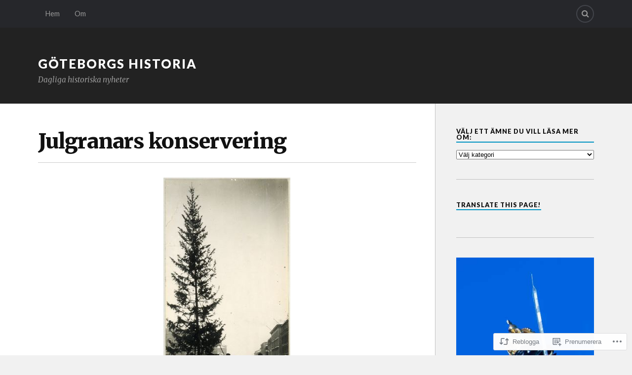

--- FILE ---
content_type: text/html; charset=UTF-8
request_url: https://goteborgshistoria.com/2020/12/28/julgranars-konservering/
body_size: 22717
content:
<!DOCTYPE html>
<html class="no-js" lang="sv-SE">

<head>

<meta charset="UTF-8">
<meta name="viewport" content="width=device-width, initial-scale=1">
<link rel="profile" href="http://gmpg.org/xfn/11">
<link rel="pingback" href="https://goteborgshistoria.com/xmlrpc.php">

<title>Julgranars konservering &#8211; Göteborgs historia</title>
<meta name='robots' content='max-image-preview:large' />
<script>document.documentElement.className = document.documentElement.className.replace("no-js","js");</script>

<!-- Async WordPress.com Remote Login -->
<script id="wpcom_remote_login_js">
var wpcom_remote_login_extra_auth = '';
function wpcom_remote_login_remove_dom_node_id( element_id ) {
	var dom_node = document.getElementById( element_id );
	if ( dom_node ) { dom_node.parentNode.removeChild( dom_node ); }
}
function wpcom_remote_login_remove_dom_node_classes( class_name ) {
	var dom_nodes = document.querySelectorAll( '.' + class_name );
	for ( var i = 0; i < dom_nodes.length; i++ ) {
		dom_nodes[ i ].parentNode.removeChild( dom_nodes[ i ] );
	}
}
function wpcom_remote_login_final_cleanup() {
	wpcom_remote_login_remove_dom_node_classes( "wpcom_remote_login_msg" );
	wpcom_remote_login_remove_dom_node_id( "wpcom_remote_login_key" );
	wpcom_remote_login_remove_dom_node_id( "wpcom_remote_login_validate" );
	wpcom_remote_login_remove_dom_node_id( "wpcom_remote_login_js" );
	wpcom_remote_login_remove_dom_node_id( "wpcom_request_access_iframe" );
	wpcom_remote_login_remove_dom_node_id( "wpcom_request_access_styles" );
}

// Watch for messages back from the remote login
window.addEventListener( "message", function( e ) {
	if ( e.origin === "https://r-login.wordpress.com" ) {
		var data = {};
		try {
			data = JSON.parse( e.data );
		} catch( e ) {
			wpcom_remote_login_final_cleanup();
			return;
		}

		if ( data.msg === 'LOGIN' ) {
			// Clean up the login check iframe
			wpcom_remote_login_remove_dom_node_id( "wpcom_remote_login_key" );

			var id_regex = new RegExp( /^[0-9]+$/ );
			var token_regex = new RegExp( /^.*|.*|.*$/ );
			if (
				token_regex.test( data.token )
				&& id_regex.test( data.wpcomid )
			) {
				// We have everything we need to ask for a login
				var script = document.createElement( "script" );
				script.setAttribute( "id", "wpcom_remote_login_validate" );
				script.src = '/remote-login.php?wpcom_remote_login=validate'
					+ '&wpcomid=' + data.wpcomid
					+ '&token=' + encodeURIComponent( data.token )
					+ '&host=' + window.location.protocol
					+ '//' + window.location.hostname
					+ '&postid=7802'
					+ '&is_singular=1';
				document.body.appendChild( script );
			}

			return;
		}

		// Safari ITP, not logged in, so redirect
		if ( data.msg === 'LOGIN-REDIRECT' ) {
			window.location = 'https://wordpress.com/log-in?redirect_to=' + window.location.href;
			return;
		}

		// Safari ITP, storage access failed, remove the request
		if ( data.msg === 'LOGIN-REMOVE' ) {
			var css_zap = 'html { -webkit-transition: margin-top 1s; transition: margin-top 1s; } /* 9001 */ html { margin-top: 0 !important; } * html body { margin-top: 0 !important; } @media screen and ( max-width: 782px ) { html { margin-top: 0 !important; } * html body { margin-top: 0 !important; } }';
			var style_zap = document.createElement( 'style' );
			style_zap.type = 'text/css';
			style_zap.appendChild( document.createTextNode( css_zap ) );
			document.body.appendChild( style_zap );

			var e = document.getElementById( 'wpcom_request_access_iframe' );
			e.parentNode.removeChild( e );

			document.cookie = 'wordpress_com_login_access=denied; path=/; max-age=31536000';

			return;
		}

		// Safari ITP
		if ( data.msg === 'REQUEST_ACCESS' ) {
			console.log( 'request access: safari' );

			// Check ITP iframe enable/disable knob
			if ( wpcom_remote_login_extra_auth !== 'safari_itp_iframe' ) {
				return;
			}

			// If we are in a "private window" there is no ITP.
			var private_window = false;
			try {
				var opendb = window.openDatabase( null, null, null, null );
			} catch( e ) {
				private_window = true;
			}

			if ( private_window ) {
				console.log( 'private window' );
				return;
			}

			var iframe = document.createElement( 'iframe' );
			iframe.id = 'wpcom_request_access_iframe';
			iframe.setAttribute( 'scrolling', 'no' );
			iframe.setAttribute( 'sandbox', 'allow-storage-access-by-user-activation allow-scripts allow-same-origin allow-top-navigation-by-user-activation' );
			iframe.src = 'https://r-login.wordpress.com/remote-login.php?wpcom_remote_login=request_access&origin=' + encodeURIComponent( data.origin ) + '&wpcomid=' + encodeURIComponent( data.wpcomid );

			var css = 'html { -webkit-transition: margin-top 1s; transition: margin-top 1s; } /* 9001 */ html { margin-top: 46px !important; } * html body { margin-top: 46px !important; } @media screen and ( max-width: 660px ) { html { margin-top: 71px !important; } * html body { margin-top: 71px !important; } #wpcom_request_access_iframe { display: block; height: 71px !important; } } #wpcom_request_access_iframe { border: 0px; height: 46px; position: fixed; top: 0; left: 0; width: 100%; min-width: 100%; z-index: 99999; background: #23282d; } ';

			var style = document.createElement( 'style' );
			style.type = 'text/css';
			style.id = 'wpcom_request_access_styles';
			style.appendChild( document.createTextNode( css ) );
			document.body.appendChild( style );

			document.body.appendChild( iframe );
		}

		if ( data.msg === 'DONE' ) {
			wpcom_remote_login_final_cleanup();
		}
	}
}, false );

// Inject the remote login iframe after the page has had a chance to load
// more critical resources
window.addEventListener( "DOMContentLoaded", function( e ) {
	var iframe = document.createElement( "iframe" );
	iframe.style.display = "none";
	iframe.setAttribute( "scrolling", "no" );
	iframe.setAttribute( "id", "wpcom_remote_login_key" );
	iframe.src = "https://r-login.wordpress.com/remote-login.php"
		+ "?wpcom_remote_login=key"
		+ "&origin=aHR0cHM6Ly9nb3RlYm9yZ3NoaXN0b3JpYS5jb20%3D"
		+ "&wpcomid=39595818"
		+ "&time=" + Math.floor( Date.now() / 1000 );
	document.body.appendChild( iframe );
}, false );
</script>
<link rel='dns-prefetch' href='//s0.wp.com' />
<link rel='dns-prefetch' href='//fonts-api.wp.com' />
<link rel="alternate" type="application/rss+xml" title="Göteborgs historia &raquo; flöde" href="https://goteborgshistoria.com/feed/" />
<link rel="alternate" type="application/rss+xml" title="Göteborgs historia &raquo; kommentarsflöde" href="https://goteborgshistoria.com/comments/feed/" />
	<script type="text/javascript">
		/* <![CDATA[ */
		function addLoadEvent(func) {
			var oldonload = window.onload;
			if (typeof window.onload != 'function') {
				window.onload = func;
			} else {
				window.onload = function () {
					oldonload();
					func();
				}
			}
		}
		/* ]]> */
	</script>
	<link crossorigin='anonymous' rel='stylesheet' id='all-css-0-1' href='/_static/??-eJxtzEkKgDAMQNELWYNjcSGeRdog1Q7BpHh9UQRBXD74fDhImRQFo0DIinxeXGRYUWg222PgHCEkmz0y7OhnQasosXxUGuYC/o/ebfh+b135FMZKd02th77t1hMpiDR+&cssminify=yes' type='text/css' media='all' />
<style id='wp-emoji-styles-inline-css'>

	img.wp-smiley, img.emoji {
		display: inline !important;
		border: none !important;
		box-shadow: none !important;
		height: 1em !important;
		width: 1em !important;
		margin: 0 0.07em !important;
		vertical-align: -0.1em !important;
		background: none !important;
		padding: 0 !important;
	}
/*# sourceURL=wp-emoji-styles-inline-css */
</style>
<link crossorigin='anonymous' rel='stylesheet' id='all-css-2-1' href='/wp-content/plugins/gutenberg-core/v22.2.0/build/styles/block-library/style.css?m=1764855221i&cssminify=yes' type='text/css' media='all' />
<style id='wp-block-library-inline-css'>
.has-text-align-justify {
	text-align:justify;
}
.has-text-align-justify{text-align:justify;}

/*# sourceURL=wp-block-library-inline-css */
</style><style id='global-styles-inline-css'>
:root{--wp--preset--aspect-ratio--square: 1;--wp--preset--aspect-ratio--4-3: 4/3;--wp--preset--aspect-ratio--3-4: 3/4;--wp--preset--aspect-ratio--3-2: 3/2;--wp--preset--aspect-ratio--2-3: 2/3;--wp--preset--aspect-ratio--16-9: 16/9;--wp--preset--aspect-ratio--9-16: 9/16;--wp--preset--color--black: #000000;--wp--preset--color--cyan-bluish-gray: #abb8c3;--wp--preset--color--white: #ffffff;--wp--preset--color--pale-pink: #f78da7;--wp--preset--color--vivid-red: #cf2e2e;--wp--preset--color--luminous-vivid-orange: #ff6900;--wp--preset--color--luminous-vivid-amber: #fcb900;--wp--preset--color--light-green-cyan: #7bdcb5;--wp--preset--color--vivid-green-cyan: #00d084;--wp--preset--color--pale-cyan-blue: #8ed1fc;--wp--preset--color--vivid-cyan-blue: #0693e3;--wp--preset--color--vivid-purple: #9b51e0;--wp--preset--gradient--vivid-cyan-blue-to-vivid-purple: linear-gradient(135deg,rgb(6,147,227) 0%,rgb(155,81,224) 100%);--wp--preset--gradient--light-green-cyan-to-vivid-green-cyan: linear-gradient(135deg,rgb(122,220,180) 0%,rgb(0,208,130) 100%);--wp--preset--gradient--luminous-vivid-amber-to-luminous-vivid-orange: linear-gradient(135deg,rgb(252,185,0) 0%,rgb(255,105,0) 100%);--wp--preset--gradient--luminous-vivid-orange-to-vivid-red: linear-gradient(135deg,rgb(255,105,0) 0%,rgb(207,46,46) 100%);--wp--preset--gradient--very-light-gray-to-cyan-bluish-gray: linear-gradient(135deg,rgb(238,238,238) 0%,rgb(169,184,195) 100%);--wp--preset--gradient--cool-to-warm-spectrum: linear-gradient(135deg,rgb(74,234,220) 0%,rgb(151,120,209) 20%,rgb(207,42,186) 40%,rgb(238,44,130) 60%,rgb(251,105,98) 80%,rgb(254,248,76) 100%);--wp--preset--gradient--blush-light-purple: linear-gradient(135deg,rgb(255,206,236) 0%,rgb(152,150,240) 100%);--wp--preset--gradient--blush-bordeaux: linear-gradient(135deg,rgb(254,205,165) 0%,rgb(254,45,45) 50%,rgb(107,0,62) 100%);--wp--preset--gradient--luminous-dusk: linear-gradient(135deg,rgb(255,203,112) 0%,rgb(199,81,192) 50%,rgb(65,88,208) 100%);--wp--preset--gradient--pale-ocean: linear-gradient(135deg,rgb(255,245,203) 0%,rgb(182,227,212) 50%,rgb(51,167,181) 100%);--wp--preset--gradient--electric-grass: linear-gradient(135deg,rgb(202,248,128) 0%,rgb(113,206,126) 100%);--wp--preset--gradient--midnight: linear-gradient(135deg,rgb(2,3,129) 0%,rgb(40,116,252) 100%);--wp--preset--font-size--small: 13px;--wp--preset--font-size--medium: 20px;--wp--preset--font-size--large: 36px;--wp--preset--font-size--x-large: 42px;--wp--preset--font-family--albert-sans: 'Albert Sans', sans-serif;--wp--preset--font-family--alegreya: Alegreya, serif;--wp--preset--font-family--arvo: Arvo, serif;--wp--preset--font-family--bodoni-moda: 'Bodoni Moda', serif;--wp--preset--font-family--bricolage-grotesque: 'Bricolage Grotesque', sans-serif;--wp--preset--font-family--cabin: Cabin, sans-serif;--wp--preset--font-family--chivo: Chivo, sans-serif;--wp--preset--font-family--commissioner: Commissioner, sans-serif;--wp--preset--font-family--cormorant: Cormorant, serif;--wp--preset--font-family--courier-prime: 'Courier Prime', monospace;--wp--preset--font-family--crimson-pro: 'Crimson Pro', serif;--wp--preset--font-family--dm-mono: 'DM Mono', monospace;--wp--preset--font-family--dm-sans: 'DM Sans', sans-serif;--wp--preset--font-family--dm-serif-display: 'DM Serif Display', serif;--wp--preset--font-family--domine: Domine, serif;--wp--preset--font-family--eb-garamond: 'EB Garamond', serif;--wp--preset--font-family--epilogue: Epilogue, sans-serif;--wp--preset--font-family--fahkwang: Fahkwang, sans-serif;--wp--preset--font-family--figtree: Figtree, sans-serif;--wp--preset--font-family--fira-sans: 'Fira Sans', sans-serif;--wp--preset--font-family--fjalla-one: 'Fjalla One', sans-serif;--wp--preset--font-family--fraunces: Fraunces, serif;--wp--preset--font-family--gabarito: Gabarito, system-ui;--wp--preset--font-family--ibm-plex-mono: 'IBM Plex Mono', monospace;--wp--preset--font-family--ibm-plex-sans: 'IBM Plex Sans', sans-serif;--wp--preset--font-family--ibarra-real-nova: 'Ibarra Real Nova', serif;--wp--preset--font-family--instrument-serif: 'Instrument Serif', serif;--wp--preset--font-family--inter: Inter, sans-serif;--wp--preset--font-family--josefin-sans: 'Josefin Sans', sans-serif;--wp--preset--font-family--jost: Jost, sans-serif;--wp--preset--font-family--libre-baskerville: 'Libre Baskerville', serif;--wp--preset--font-family--libre-franklin: 'Libre Franklin', sans-serif;--wp--preset--font-family--literata: Literata, serif;--wp--preset--font-family--lora: Lora, serif;--wp--preset--font-family--merriweather: Merriweather, serif;--wp--preset--font-family--montserrat: Montserrat, sans-serif;--wp--preset--font-family--newsreader: Newsreader, serif;--wp--preset--font-family--noto-sans-mono: 'Noto Sans Mono', sans-serif;--wp--preset--font-family--nunito: Nunito, sans-serif;--wp--preset--font-family--open-sans: 'Open Sans', sans-serif;--wp--preset--font-family--overpass: Overpass, sans-serif;--wp--preset--font-family--pt-serif: 'PT Serif', serif;--wp--preset--font-family--petrona: Petrona, serif;--wp--preset--font-family--piazzolla: Piazzolla, serif;--wp--preset--font-family--playfair-display: 'Playfair Display', serif;--wp--preset--font-family--plus-jakarta-sans: 'Plus Jakarta Sans', sans-serif;--wp--preset--font-family--poppins: Poppins, sans-serif;--wp--preset--font-family--raleway: Raleway, sans-serif;--wp--preset--font-family--roboto: Roboto, sans-serif;--wp--preset--font-family--roboto-slab: 'Roboto Slab', serif;--wp--preset--font-family--rubik: Rubik, sans-serif;--wp--preset--font-family--rufina: Rufina, serif;--wp--preset--font-family--sora: Sora, sans-serif;--wp--preset--font-family--source-sans-3: 'Source Sans 3', sans-serif;--wp--preset--font-family--source-serif-4: 'Source Serif 4', serif;--wp--preset--font-family--space-mono: 'Space Mono', monospace;--wp--preset--font-family--syne: Syne, sans-serif;--wp--preset--font-family--texturina: Texturina, serif;--wp--preset--font-family--urbanist: Urbanist, sans-serif;--wp--preset--font-family--work-sans: 'Work Sans', sans-serif;--wp--preset--spacing--20: 0.44rem;--wp--preset--spacing--30: 0.67rem;--wp--preset--spacing--40: 1rem;--wp--preset--spacing--50: 1.5rem;--wp--preset--spacing--60: 2.25rem;--wp--preset--spacing--70: 3.38rem;--wp--preset--spacing--80: 5.06rem;--wp--preset--shadow--natural: 6px 6px 9px rgba(0, 0, 0, 0.2);--wp--preset--shadow--deep: 12px 12px 50px rgba(0, 0, 0, 0.4);--wp--preset--shadow--sharp: 6px 6px 0px rgba(0, 0, 0, 0.2);--wp--preset--shadow--outlined: 6px 6px 0px -3px rgb(255, 255, 255), 6px 6px rgb(0, 0, 0);--wp--preset--shadow--crisp: 6px 6px 0px rgb(0, 0, 0);}:where(.is-layout-flex){gap: 0.5em;}:where(.is-layout-grid){gap: 0.5em;}body .is-layout-flex{display: flex;}.is-layout-flex{flex-wrap: wrap;align-items: center;}.is-layout-flex > :is(*, div){margin: 0;}body .is-layout-grid{display: grid;}.is-layout-grid > :is(*, div){margin: 0;}:where(.wp-block-columns.is-layout-flex){gap: 2em;}:where(.wp-block-columns.is-layout-grid){gap: 2em;}:where(.wp-block-post-template.is-layout-flex){gap: 1.25em;}:where(.wp-block-post-template.is-layout-grid){gap: 1.25em;}.has-black-color{color: var(--wp--preset--color--black) !important;}.has-cyan-bluish-gray-color{color: var(--wp--preset--color--cyan-bluish-gray) !important;}.has-white-color{color: var(--wp--preset--color--white) !important;}.has-pale-pink-color{color: var(--wp--preset--color--pale-pink) !important;}.has-vivid-red-color{color: var(--wp--preset--color--vivid-red) !important;}.has-luminous-vivid-orange-color{color: var(--wp--preset--color--luminous-vivid-orange) !important;}.has-luminous-vivid-amber-color{color: var(--wp--preset--color--luminous-vivid-amber) !important;}.has-light-green-cyan-color{color: var(--wp--preset--color--light-green-cyan) !important;}.has-vivid-green-cyan-color{color: var(--wp--preset--color--vivid-green-cyan) !important;}.has-pale-cyan-blue-color{color: var(--wp--preset--color--pale-cyan-blue) !important;}.has-vivid-cyan-blue-color{color: var(--wp--preset--color--vivid-cyan-blue) !important;}.has-vivid-purple-color{color: var(--wp--preset--color--vivid-purple) !important;}.has-black-background-color{background-color: var(--wp--preset--color--black) !important;}.has-cyan-bluish-gray-background-color{background-color: var(--wp--preset--color--cyan-bluish-gray) !important;}.has-white-background-color{background-color: var(--wp--preset--color--white) !important;}.has-pale-pink-background-color{background-color: var(--wp--preset--color--pale-pink) !important;}.has-vivid-red-background-color{background-color: var(--wp--preset--color--vivid-red) !important;}.has-luminous-vivid-orange-background-color{background-color: var(--wp--preset--color--luminous-vivid-orange) !important;}.has-luminous-vivid-amber-background-color{background-color: var(--wp--preset--color--luminous-vivid-amber) !important;}.has-light-green-cyan-background-color{background-color: var(--wp--preset--color--light-green-cyan) !important;}.has-vivid-green-cyan-background-color{background-color: var(--wp--preset--color--vivid-green-cyan) !important;}.has-pale-cyan-blue-background-color{background-color: var(--wp--preset--color--pale-cyan-blue) !important;}.has-vivid-cyan-blue-background-color{background-color: var(--wp--preset--color--vivid-cyan-blue) !important;}.has-vivid-purple-background-color{background-color: var(--wp--preset--color--vivid-purple) !important;}.has-black-border-color{border-color: var(--wp--preset--color--black) !important;}.has-cyan-bluish-gray-border-color{border-color: var(--wp--preset--color--cyan-bluish-gray) !important;}.has-white-border-color{border-color: var(--wp--preset--color--white) !important;}.has-pale-pink-border-color{border-color: var(--wp--preset--color--pale-pink) !important;}.has-vivid-red-border-color{border-color: var(--wp--preset--color--vivid-red) !important;}.has-luminous-vivid-orange-border-color{border-color: var(--wp--preset--color--luminous-vivid-orange) !important;}.has-luminous-vivid-amber-border-color{border-color: var(--wp--preset--color--luminous-vivid-amber) !important;}.has-light-green-cyan-border-color{border-color: var(--wp--preset--color--light-green-cyan) !important;}.has-vivid-green-cyan-border-color{border-color: var(--wp--preset--color--vivid-green-cyan) !important;}.has-pale-cyan-blue-border-color{border-color: var(--wp--preset--color--pale-cyan-blue) !important;}.has-vivid-cyan-blue-border-color{border-color: var(--wp--preset--color--vivid-cyan-blue) !important;}.has-vivid-purple-border-color{border-color: var(--wp--preset--color--vivid-purple) !important;}.has-vivid-cyan-blue-to-vivid-purple-gradient-background{background: var(--wp--preset--gradient--vivid-cyan-blue-to-vivid-purple) !important;}.has-light-green-cyan-to-vivid-green-cyan-gradient-background{background: var(--wp--preset--gradient--light-green-cyan-to-vivid-green-cyan) !important;}.has-luminous-vivid-amber-to-luminous-vivid-orange-gradient-background{background: var(--wp--preset--gradient--luminous-vivid-amber-to-luminous-vivid-orange) !important;}.has-luminous-vivid-orange-to-vivid-red-gradient-background{background: var(--wp--preset--gradient--luminous-vivid-orange-to-vivid-red) !important;}.has-very-light-gray-to-cyan-bluish-gray-gradient-background{background: var(--wp--preset--gradient--very-light-gray-to-cyan-bluish-gray) !important;}.has-cool-to-warm-spectrum-gradient-background{background: var(--wp--preset--gradient--cool-to-warm-spectrum) !important;}.has-blush-light-purple-gradient-background{background: var(--wp--preset--gradient--blush-light-purple) !important;}.has-blush-bordeaux-gradient-background{background: var(--wp--preset--gradient--blush-bordeaux) !important;}.has-luminous-dusk-gradient-background{background: var(--wp--preset--gradient--luminous-dusk) !important;}.has-pale-ocean-gradient-background{background: var(--wp--preset--gradient--pale-ocean) !important;}.has-electric-grass-gradient-background{background: var(--wp--preset--gradient--electric-grass) !important;}.has-midnight-gradient-background{background: var(--wp--preset--gradient--midnight) !important;}.has-small-font-size{font-size: var(--wp--preset--font-size--small) !important;}.has-medium-font-size{font-size: var(--wp--preset--font-size--medium) !important;}.has-large-font-size{font-size: var(--wp--preset--font-size--large) !important;}.has-x-large-font-size{font-size: var(--wp--preset--font-size--x-large) !important;}.has-albert-sans-font-family{font-family: var(--wp--preset--font-family--albert-sans) !important;}.has-alegreya-font-family{font-family: var(--wp--preset--font-family--alegreya) !important;}.has-arvo-font-family{font-family: var(--wp--preset--font-family--arvo) !important;}.has-bodoni-moda-font-family{font-family: var(--wp--preset--font-family--bodoni-moda) !important;}.has-bricolage-grotesque-font-family{font-family: var(--wp--preset--font-family--bricolage-grotesque) !important;}.has-cabin-font-family{font-family: var(--wp--preset--font-family--cabin) !important;}.has-chivo-font-family{font-family: var(--wp--preset--font-family--chivo) !important;}.has-commissioner-font-family{font-family: var(--wp--preset--font-family--commissioner) !important;}.has-cormorant-font-family{font-family: var(--wp--preset--font-family--cormorant) !important;}.has-courier-prime-font-family{font-family: var(--wp--preset--font-family--courier-prime) !important;}.has-crimson-pro-font-family{font-family: var(--wp--preset--font-family--crimson-pro) !important;}.has-dm-mono-font-family{font-family: var(--wp--preset--font-family--dm-mono) !important;}.has-dm-sans-font-family{font-family: var(--wp--preset--font-family--dm-sans) !important;}.has-dm-serif-display-font-family{font-family: var(--wp--preset--font-family--dm-serif-display) !important;}.has-domine-font-family{font-family: var(--wp--preset--font-family--domine) !important;}.has-eb-garamond-font-family{font-family: var(--wp--preset--font-family--eb-garamond) !important;}.has-epilogue-font-family{font-family: var(--wp--preset--font-family--epilogue) !important;}.has-fahkwang-font-family{font-family: var(--wp--preset--font-family--fahkwang) !important;}.has-figtree-font-family{font-family: var(--wp--preset--font-family--figtree) !important;}.has-fira-sans-font-family{font-family: var(--wp--preset--font-family--fira-sans) !important;}.has-fjalla-one-font-family{font-family: var(--wp--preset--font-family--fjalla-one) !important;}.has-fraunces-font-family{font-family: var(--wp--preset--font-family--fraunces) !important;}.has-gabarito-font-family{font-family: var(--wp--preset--font-family--gabarito) !important;}.has-ibm-plex-mono-font-family{font-family: var(--wp--preset--font-family--ibm-plex-mono) !important;}.has-ibm-plex-sans-font-family{font-family: var(--wp--preset--font-family--ibm-plex-sans) !important;}.has-ibarra-real-nova-font-family{font-family: var(--wp--preset--font-family--ibarra-real-nova) !important;}.has-instrument-serif-font-family{font-family: var(--wp--preset--font-family--instrument-serif) !important;}.has-inter-font-family{font-family: var(--wp--preset--font-family--inter) !important;}.has-josefin-sans-font-family{font-family: var(--wp--preset--font-family--josefin-sans) !important;}.has-jost-font-family{font-family: var(--wp--preset--font-family--jost) !important;}.has-libre-baskerville-font-family{font-family: var(--wp--preset--font-family--libre-baskerville) !important;}.has-libre-franklin-font-family{font-family: var(--wp--preset--font-family--libre-franklin) !important;}.has-literata-font-family{font-family: var(--wp--preset--font-family--literata) !important;}.has-lora-font-family{font-family: var(--wp--preset--font-family--lora) !important;}.has-merriweather-font-family{font-family: var(--wp--preset--font-family--merriweather) !important;}.has-montserrat-font-family{font-family: var(--wp--preset--font-family--montserrat) !important;}.has-newsreader-font-family{font-family: var(--wp--preset--font-family--newsreader) !important;}.has-noto-sans-mono-font-family{font-family: var(--wp--preset--font-family--noto-sans-mono) !important;}.has-nunito-font-family{font-family: var(--wp--preset--font-family--nunito) !important;}.has-open-sans-font-family{font-family: var(--wp--preset--font-family--open-sans) !important;}.has-overpass-font-family{font-family: var(--wp--preset--font-family--overpass) !important;}.has-pt-serif-font-family{font-family: var(--wp--preset--font-family--pt-serif) !important;}.has-petrona-font-family{font-family: var(--wp--preset--font-family--petrona) !important;}.has-piazzolla-font-family{font-family: var(--wp--preset--font-family--piazzolla) !important;}.has-playfair-display-font-family{font-family: var(--wp--preset--font-family--playfair-display) !important;}.has-plus-jakarta-sans-font-family{font-family: var(--wp--preset--font-family--plus-jakarta-sans) !important;}.has-poppins-font-family{font-family: var(--wp--preset--font-family--poppins) !important;}.has-raleway-font-family{font-family: var(--wp--preset--font-family--raleway) !important;}.has-roboto-font-family{font-family: var(--wp--preset--font-family--roboto) !important;}.has-roboto-slab-font-family{font-family: var(--wp--preset--font-family--roboto-slab) !important;}.has-rubik-font-family{font-family: var(--wp--preset--font-family--rubik) !important;}.has-rufina-font-family{font-family: var(--wp--preset--font-family--rufina) !important;}.has-sora-font-family{font-family: var(--wp--preset--font-family--sora) !important;}.has-source-sans-3-font-family{font-family: var(--wp--preset--font-family--source-sans-3) !important;}.has-source-serif-4-font-family{font-family: var(--wp--preset--font-family--source-serif-4) !important;}.has-space-mono-font-family{font-family: var(--wp--preset--font-family--space-mono) !important;}.has-syne-font-family{font-family: var(--wp--preset--font-family--syne) !important;}.has-texturina-font-family{font-family: var(--wp--preset--font-family--texturina) !important;}.has-urbanist-font-family{font-family: var(--wp--preset--font-family--urbanist) !important;}.has-work-sans-font-family{font-family: var(--wp--preset--font-family--work-sans) !important;}
/*# sourceURL=global-styles-inline-css */
</style>

<style id='classic-theme-styles-inline-css'>
/*! This file is auto-generated */
.wp-block-button__link{color:#fff;background-color:#32373c;border-radius:9999px;box-shadow:none;text-decoration:none;padding:calc(.667em + 2px) calc(1.333em + 2px);font-size:1.125em}.wp-block-file__button{background:#32373c;color:#fff;text-decoration:none}
/*# sourceURL=/wp-includes/css/classic-themes.min.css */
</style>
<link crossorigin='anonymous' rel='stylesheet' id='all-css-4-1' href='/_static/??-eJx9jcEKg0AMRH+oaVhorR7Eb9E16IpZg8min2889FZ6GYbhPQYPgbhlo2zIBWQtU8qKcdvJd5be0AmmMfW0Ejv2jKoP/K0daZzIXNdvB6PzvyJ+A8MgO6mCJ6fCYLN/6e113IZXU9WfUL/DcgHSTkDo&cssminify=yes' type='text/css' media='all' />
<link rel='stylesheet' id='fonts-css' href='https://fonts-api.wp.com/css?family=Lato%3A400%2C700%2C900%2C400italic%2C700italic%7CMerriweather%3A700%2C900%2C400italic&#038;subset=latin%2Clatin-ext' media='all' />
<link crossorigin='anonymous' rel='stylesheet' id='all-css-6-1' href='/_static/??-eJx9i0EKwyAQAD9UuwRDSw6lbzGy2RpWV1xF8vsmt4ZCjsPMQM/GS6qYKtQPRlTIbYYinUMiWHZlXEeViCe4e9UbXM9aN/4PYzOZG4WkUHBmITravfrBq4lQDIt3NUg6gVnYhXKs7/ganuPwmKwd7foFezNUhg==&cssminify=yes' type='text/css' media='all' />
<style id='style-inline-css'>
.post-categories { clip: rect(1px, 1px, 1px, 1px); height: 1px; position: absolute; overflow: hidden; width: 1px; }
/*# sourceURL=style-inline-css */
</style>
<link crossorigin='anonymous' rel='stylesheet' id='print-css-7-1' href='/wp-content/mu-plugins/global-print/global-print.css?m=1465851035i&cssminify=yes' type='text/css' media='print' />
<style id='jetpack-global-styles-frontend-style-inline-css'>
:root { --font-headings: unset; --font-base: unset; --font-headings-default: -apple-system,BlinkMacSystemFont,"Segoe UI",Roboto,Oxygen-Sans,Ubuntu,Cantarell,"Helvetica Neue",sans-serif; --font-base-default: -apple-system,BlinkMacSystemFont,"Segoe UI",Roboto,Oxygen-Sans,Ubuntu,Cantarell,"Helvetica Neue",sans-serif;}
/*# sourceURL=jetpack-global-styles-frontend-style-inline-css */
</style>
<link crossorigin='anonymous' rel='stylesheet' id='all-css-10-1' href='/_static/??-eJyNjcsKAjEMRX/IGtQZBxfip0hMS9sxTYppGfx7H7gRN+7ugcs5sFRHKi1Ig9Jd5R6zGMyhVaTrh8G6QFHfORhYwlvw6P39PbPENZmt4G/ROQuBKWVkxxrVvuBH1lIoz2waILJekF+HUzlupnG3nQ77YZwfuRJIaQ==&cssminify=yes' type='text/css' media='all' />
<script type="text/javascript" id="jetpack_related-posts-js-extra">
/* <![CDATA[ */
var related_posts_js_options = {"post_heading":"h4"};
//# sourceURL=jetpack_related-posts-js-extra
/* ]]> */
</script>
<script type="text/javascript" id="wpcom-actionbar-placeholder-js-extra">
/* <![CDATA[ */
var actionbardata = {"siteID":"39595818","postID":"7802","siteURL":"https://goteborgshistoria.com","xhrURL":"https://goteborgshistoria.com/wp-admin/admin-ajax.php","nonce":"a1fa0fa1af","isLoggedIn":"","statusMessage":"","subsEmailDefault":"instantly","proxyScriptUrl":"https://s0.wp.com/wp-content/js/wpcom-proxy-request.js?m=1513050504i&amp;ver=20211021","shortlink":"https://wp.me/p2G8Ge-21Q","i18n":{"followedText":"Nya inl\u00e4gg fr\u00e5n denna webbplats kommer nu visas i din \u003Ca href=\"https://wordpress.com/reader\"\u003EL\u00e4sare\u003C/a\u003E","foldBar":"Minimera detta f\u00e4lt","unfoldBar":"Expandera detta f\u00e4lt","shortLinkCopied":"Kortl\u00e4nk kopierad till urklipp."}};
//# sourceURL=wpcom-actionbar-placeholder-js-extra
/* ]]> */
</script>
<script type="text/javascript" id="jetpack-mu-wpcom-settings-js-before">
/* <![CDATA[ */
var JETPACK_MU_WPCOM_SETTINGS = {"assetsUrl":"https://s0.wp.com/wp-content/mu-plugins/jetpack-mu-wpcom-plugin/sun/jetpack_vendor/automattic/jetpack-mu-wpcom/src/build/"};
//# sourceURL=jetpack-mu-wpcom-settings-js-before
/* ]]> */
</script>
<script crossorigin='anonymous' type='text/javascript'  src='/_static/??-eJx1jcEOwiAQRH9IunJo2ovxU0yFTQPCguyS2r8XE0zqwdNkMi9vYMvKJBIkgVhVDnV1xOBR8mIevQNXgpsjA/fqgoWCYRG0KicW/m1DdDR4PsHB6xsTROWSXvt3a7JQLfJn9M+KZe9xFPyFVHRraacdvsaLnsbxrPU0z/4NC+ROAA=='></script>
<script type="text/javascript" id="rlt-proxy-js-after">
/* <![CDATA[ */
	rltInitialize( {"token":null,"iframeOrigins":["https:\/\/widgets.wp.com"]} );
//# sourceURL=rlt-proxy-js-after
/* ]]> */
</script>
<link rel="EditURI" type="application/rsd+xml" title="RSD" href="https://goteborgshistoria.wordpress.com/xmlrpc.php?rsd" />
<meta name="generator" content="WordPress.com" />
<link rel="canonical" href="https://goteborgshistoria.com/2020/12/28/julgranars-konservering/" />
<link rel='shortlink' href='https://wp.me/p2G8Ge-21Q' />
<link rel="alternate" type="application/json+oembed" href="https://public-api.wordpress.com/oembed/?format=json&amp;url=https%3A%2F%2Fgoteborgshistoria.com%2F2020%2F12%2F28%2Fjulgranars-konservering%2F&amp;for=wpcom-auto-discovery" /><link rel="alternate" type="application/xml+oembed" href="https://public-api.wordpress.com/oembed/?format=xml&amp;url=https%3A%2F%2Fgoteborgshistoria.com%2F2020%2F12%2F28%2Fjulgranars-konservering%2F&amp;for=wpcom-auto-discovery" />
<!-- Jetpack Open Graph Tags -->
<meta property="og:type" content="article" />
<meta property="og:title" content="Julgranars konservering" />
<meta property="og:url" content="https://goteborgshistoria.com/2020/12/28/julgranars-konservering/" />
<meta property="og:description" content="&#8221;Ett af julens förnämsta glädjeämnen är julgranen, men juldagarne äro knappast förbi, förrän julgranen börjar att barra af sig. En tysk tidning meddelar ott sätt, hvarpå afbarrandet kan gansk…" />
<meta property="article:published_time" content="2020-12-28T07:00:11+00:00" />
<meta property="article:modified_time" content="2019-12-21T05:38:07+00:00" />
<meta property="og:site_name" content="Göteborgs historia" />
<meta property="og:image" content="https://goteborgshistoria.com/wp-content/uploads/2019/12/julgran_konservering.jpg" />
<meta property="og:image:width" content="257" />
<meta property="og:image:height" content="480" />
<meta property="og:image:alt" content="" />
<meta property="og:locale" content="sv_SE" />
<meta property="article:publisher" content="https://www.facebook.com/WordPresscom" />
<meta name="twitter:text:title" content="Julgranars konservering" />
<meta name="twitter:image" content="https://goteborgshistoria.com/wp-content/uploads/2019/12/julgran_konservering.jpg?w=144" />
<meta name="twitter:card" content="summary" />

<!-- End Jetpack Open Graph Tags -->
<link rel='openid.server' href='https://goteborgshistoria.com/?openidserver=1' />
<link rel='openid.delegate' href='https://goteborgshistoria.com/' />
<link rel="search" type="application/opensearchdescription+xml" href="https://goteborgshistoria.com/osd.xml" title="Göteborgs historia" />
<link rel="search" type="application/opensearchdescription+xml" href="https://s1.wp.com/opensearch.xml" title="WordPress.com" />
		<style type="text/css">
			.recentcomments a {
				display: inline !important;
				padding: 0 !important;
				margin: 0 !important;
			}

			table.recentcommentsavatartop img.avatar, table.recentcommentsavatarend img.avatar {
				border: 0px;
				margin: 0;
			}

			table.recentcommentsavatartop a, table.recentcommentsavatarend a {
				border: 0px !important;
				background-color: transparent !important;
			}

			td.recentcommentsavatarend, td.recentcommentsavatartop {
				padding: 0px 0px 1px 0px;
				margin: 0px;
			}

			td.recentcommentstextend {
				border: none !important;
				padding: 0px 0px 2px 10px;
			}

			.rtl td.recentcommentstextend {
				padding: 0px 10px 2px 0px;
			}

			td.recentcommentstexttop {
				border: none;
				padding: 0px 0px 0px 10px;
			}

			.rtl td.recentcommentstexttop {
				padding: 0px 10px 0px 0px;
			}
		</style>
		<meta name="description" content="&quot;Ett af julens förnämsta glädjeämnen är julgranen, men juldagarne äro knappast förbi, förrän julgranen börjar att barra af sig. En tysk tidning meddelar ott sätt, hvarpå afbarrandet kan ganska länge uppskjutas. Sättet att hålla granen frisk skulle vara detsamma, som användes med afskurna blommor, i det att de sättas i vatten. De vanliga fötterna pä&hellip;" />
<link rel="icon" href="https://goteborgshistoria.com/wp-content/uploads/2017/07/cropped-vinga.jpg?w=32" sizes="32x32" />
<link rel="icon" href="https://goteborgshistoria.com/wp-content/uploads/2017/07/cropped-vinga.jpg?w=192" sizes="192x192" />
<link rel="apple-touch-icon" href="https://goteborgshistoria.com/wp-content/uploads/2017/07/cropped-vinga.jpg?w=180" />
<meta name="msapplication-TileImage" content="https://goteborgshistoria.com/wp-content/uploads/2017/07/cropped-vinga.jpg?w=270" />

<link crossorigin='anonymous' rel='stylesheet' id='all-css-0-3' href='/wp-content/mu-plugins/jetpack-plugin/sun/_inc/build/subscriptions/subscriptions.min.css?m=1753981412i&cssminify=yes' type='text/css' media='all' />
</head>

	<body class="wp-singular post-template-default single single-post postid-7802 single-format-standard wp-theme-pubrowling customizer-styles-applied has-featured-image jetpack-reblog-enabled categories-hidden">

		<a class="skip-link screen-reader-text" href="#main">Hoppa till innehåll</a>

		
			<nav class="top-nav">

				<div class="section-inner clear-fix">

					<ul class="header-top-menu">

						<li id="menu-item-9917" class="menu-item menu-item-type-custom menu-item-object-custom menu-item-9917"><a href="https://goteborgshistoria.wordpress.com">Hem</a></li>
<li id="menu-item-9922" class="menu-item menu-item-type-post_type menu-item-object-page menu-item-9922"><a href="https://goteborgshistoria.com/about/">Om</a></li>

					</ul> <!-- /header-top-menu -->

					<ul class="social-menu">

						<li id="menu-item-151" class="menu-item menu-item-type-custom menu-item-object-custom menu-item-151"><a class="search-toggle" href="#"><span class="screen-reader-text">Search</span></a></li>
					</ul> <!-- /social-menu -->

				</div> <!-- /section-inner -->

			</nav> <!-- /top-nav -->

		
		<div class="search-container">

			<div class="section-inner">

				
<form method="get" class="search-form" action="https://goteborgshistoria.com/">
	<label>
		<span class="screen-reader-text">Sök efter:</span>
		<input type="search" class="search-field" placeholder="Sök" value="" name="s" title="Sök efter:" />
	</label>
	<button type="submit" class="search-button"><span class="fa fw fa-search"></span><span class="screen-reader-text">Sök</span></button>
</form>

			</div> <!-- /section-inner -->

		</div> <!-- /search-container -->

		<header class="header-wrapper">

			<div class="header">

				<div class="section-inner">

					
						<a href="https://goteborgshistoria.com/" class="site-logo-link" rel="home" itemprop="url"></a>
						<h2 class="site-title">
							<a href="https://goteborgshistoria.com/" title="Göteborgs historia &mdash; Dagliga historiska nyheter" rel="home">Göteborgs historia</a>
						</h2>

													<h4 class="site-description">Dagliga historiska nyheter</h4>
						
					
					
				</div> <!-- /section-inner -->

			</div> <!-- /header -->

			
		</header> <!-- /header-wrapper -->

<div class="wrapper section-inner">

	<main id="main" class="content">

	
		
		
			<article id="post-7802" class="single clear-fix post-7802 post type-post status-publish format-standard has-post-thumbnail hentry category-1900-talets-goteborg category-goteborg-for-120-ar-sedan fallback-thumbnail">

				<header class="post-header">

											<p class="post-categories"><a href="https://goteborgshistoria.com/category/1900-talets-goteborg/" rel="category tag">1900-talets Göteborg</a>, <a href="https://goteborgshistoria.com/category/goteborg-for-120-ar-sedan/" rel="category tag">Göteborg för 120 år sedan</a></p>
					
					<h1 class="post-title">Julgranars konservering</h1>
				</header> <!-- /post-header -->

				
					<figure class="post-image clear-fix">

						<img width="257" height="480" src="https://goteborgshistoria.com/wp-content/uploads/2019/12/julgran_konservering.jpg?w=257" class="attachment-rowling-post-image size-rowling-post-image wp-post-image" alt="" decoding="async" srcset="https://goteborgshistoria.com/wp-content/uploads/2019/12/julgran_konservering.jpg 257w, https://goteborgshistoria.com/wp-content/uploads/2019/12/julgran_konservering.jpg?w=80 80w" sizes="(max-width: 257px) 100vw, 257px" data-attachment-id="7804" data-permalink="https://goteborgshistoria.com/2020/12/28/julgranars-konservering/julgran_konservering/" data-orig-file="https://goteborgshistoria.com/wp-content/uploads/2019/12/julgran_konservering.jpg" data-orig-size="257,480" data-comments-opened="1" data-image-meta="{&quot;aperture&quot;:&quot;0&quot;,&quot;credit&quot;:&quot;&quot;,&quot;camera&quot;:&quot;&quot;,&quot;caption&quot;:&quot;&quot;,&quot;created_timestamp&quot;:&quot;0&quot;,&quot;copyright&quot;:&quot;&quot;,&quot;focal_length&quot;:&quot;0&quot;,&quot;iso&quot;:&quot;0&quot;,&quot;shutter_speed&quot;:&quot;0&quot;,&quot;title&quot;:&quot;&quot;,&quot;orientation&quot;:&quot;0&quot;}" data-image-title="Julgran_konservering" data-image-description="" data-image-caption="" data-medium-file="https://goteborgshistoria.com/wp-content/uploads/2019/12/julgran_konservering.jpg?w=161" data-large-file="https://goteborgshistoria.com/wp-content/uploads/2019/12/julgran_konservering.jpg?w=257" />
						
					</figure> <!-- /post-image -->

				
				<div class="post-meta">

					<span class="post-meta-date">Datum: <a href="https://goteborgshistoria.com/2020/12/28/julgranars-konservering/">28 december, 2020</a></span><span class="post-meta-author">Författare: <a href="https://goteborgshistoria.com/author/halln/">Hallén</a></span> 
					
					
				</div> <!-- /post-meta -->

				<div class="post-inner">

					
						<div class="post-content">

							<p>&#8221;Ett af julens förnämsta glädjeämnen är julgranen, men juldagarne äro knappast förbi, förrän julgranen börjar att barra af sig. En tysk tidning meddelar ott sätt, hvarpå afbarrandet kan ganska länge uppskjutas.</p>
<p>Sättet att hålla granen frisk skulle vara detsamma, som användes med afskurna blommor, i det att de sättas i vatten. De vanliga fötterna pä julgranarna, bestående af två träbitar, satta i kors, kunna användas; dock böra under brädbitarne vara satta tvärslåar, så pass höga, att under foten kan ställas ett fat eller en tallrik med vatten. Hålet i brädfoten bör vara så stort, att granens stam går något nedanför detsamma och räcker ned i vattnet. Vattnet i fatet måste äfven ofta fyllas på.&#8221; (Ur: Göteborgs Aftonblad 28 december 1900)</p>
<p>Bilden i sidhuvudet är hämtad från Göteborgs stadsmuseum, <a href="http://62.88.129.39/carlotta/web/object/316889" target="_blank" rel="noopener">Carlotta</a>: Stadens julgran 1915. 1:a julgranen i Brunnsparken.</p>
<div id="jp-post-flair" class="sharedaddy sd-like-enabled sd-sharing-enabled"><div class="sharedaddy sd-sharing-enabled"><div class="robots-nocontent sd-block sd-social sd-social-icon-text sd-sharing"><h3 class="sd-title">Dela detta:</h3><div class="sd-content"><ul><li class="share-facebook"><a rel="nofollow noopener noreferrer"
				data-shared="sharing-facebook-7802"
				class="share-facebook sd-button share-icon"
				href="https://goteborgshistoria.com/2020/12/28/julgranars-konservering/?share=facebook"
				target="_blank"
				aria-labelledby="sharing-facebook-7802"
				>
				<span id="sharing-facebook-7802" hidden>Klicka för att dela på Facebook (Öppnas i ett nytt fönster)</span>
				<span>Facebook</span>
			</a></li><li class="share-end"></li></ul></div></div></div><div class='sharedaddy sd-block sd-like jetpack-likes-widget-wrapper jetpack-likes-widget-unloaded' id='like-post-wrapper-39595818-7802-69634aa8ac353' data-src='//widgets.wp.com/likes/index.html?ver=20260111#blog_id=39595818&amp;post_id=7802&amp;origin=goteborgshistoria.wordpress.com&amp;obj_id=39595818-7802-69634aa8ac353&amp;domain=goteborgshistoria.com' data-name='like-post-frame-39595818-7802-69634aa8ac353' data-title='Gilla eller reblogga'><div class='likes-widget-placeholder post-likes-widget-placeholder' style='height: 55px;'><span class='button'><span>Gilla</span></span> <span class='loading'>Laddar in …</span></div><span class='sd-text-color'></span><a class='sd-link-color'></a></div>
<div id='jp-relatedposts' class='jp-relatedposts' >
	<h3 class="jp-relatedposts-headline"><em>Relaterade</em></h3>
</div></div>
							
						</div>

					
					<footer class="post-footer">

						
								<div class="entry-author author-avatar-show">
						<div class="author-avatar">
				<img referrerpolicy="no-referrer" alt='Profilbild för Okänd' src='https://2.gravatar.com/avatar/2451a1dd89631b78ad11ad5bf9aeb9a401e3afea0635f5f370fa708d1c28882b?s=100&#038;d=identicon&#038;r=G' srcset='https://2.gravatar.com/avatar/2451a1dd89631b78ad11ad5bf9aeb9a401e3afea0635f5f370fa708d1c28882b?s=100&#038;d=identicon&#038;r=G 1x, https://2.gravatar.com/avatar/2451a1dd89631b78ad11ad5bf9aeb9a401e3afea0635f5f370fa708d1c28882b?s=150&#038;d=identicon&#038;r=G 1.5x, https://2.gravatar.com/avatar/2451a1dd89631b78ad11ad5bf9aeb9a401e3afea0635f5f370fa708d1c28882b?s=200&#038;d=identicon&#038;r=G 2x, https://2.gravatar.com/avatar/2451a1dd89631b78ad11ad5bf9aeb9a401e3afea0635f5f370fa708d1c28882b?s=300&#038;d=identicon&#038;r=G 3x, https://2.gravatar.com/avatar/2451a1dd89631b78ad11ad5bf9aeb9a401e3afea0635f5f370fa708d1c28882b?s=400&#038;d=identicon&#038;r=G 4x' class='avatar avatar-100' height='100' width='100' loading='lazy' decoding='async' />			</div><!-- .author-avatar -->
			
			<div class="author-heading">
				<h2 class="author-title">
					Publicerad av <span class="author-name">Hallén</span>				</h2>
			</div><!-- .author-heading -->

			<p class="author-bio">
								<a class="author-link" href="https://goteborgshistoria.com/author/halln/" rel="author">
					Visa alla inlägg av Hallén				</a>
			</p><!-- .author-bio -->
		</div><!-- .entry-auhtor -->
		
					</footer>

				</div> <!-- /post-inner -->

			</article> <!-- /post -->

		
	<nav class="navigation post-navigation" aria-label="Inlägg">
		<h2 class="screen-reader-text">Inläggsnavigering</h2>
		<div class="nav-links"><div class="nav-previous"><a href="https://goteborgshistoria.com/2020/12/27/sa-var-julhelgen-i-goteborg-ar-1900/" rel="prev"><span class="meta-nav" aria-hidden="true">Föregående</span> <span class="screen-reader-text">Föregående inlägg:</span> <span class="navigation-post-title previous-post-title">Så var julhelgen i Göteborg år&nbsp;1900</span></a></div><div class="nav-next"><a href="https://goteborgshistoria.com/2020/12/29/vald-mot-6-manaders-flicka/" rel="next"><span class="meta-nav" aria-hidden="true">Nästa</span> <span class="screen-reader-text">Nästa inlägg:</span> <span class="navigation-post-title next-post-title">Våld mot 6 månaders&nbsp;flicka</span></a></div></div>
	</nav>
		
<div id="comments" class="comments-area clear-fix">

	
</div><!-- #comments -->
		
	
	</main> <!-- /content -->

	
<div class="sidebar">
	<aside id="categories-2" class="widget widget_categories"><div class="widget-content"><h3 class="widget-title">Välj ett ämne du vill läsa mer om:</h3><form action="https://goteborgshistoria.com" method="get"><label class="screen-reader-text" for="cat">Välj ett ämne du vill läsa mer om:</label><select  name='cat' id='cat' class='postform'>
	<option value='-1'>Välj kategori</option>
	<option class="level-0" value="130882274">1600-talets Göteborg</option>
	<option class="level-0" value="555473481">1700-talets Göteborg</option>
	<option class="level-0" value="328698297">1800-talets Göteborg</option>
	<option class="level-0" value="568549624">1900-talets Göteborg</option>
	<option class="level-0" value="586559789">2000-talets Göteborg</option>
	<option class="level-0" value="700212099">350 års jubiléet</option>
	<option class="level-0" value="259695882">Affärslivet</option>
	<option class="level-0" value="312381021">Aktuell forskning kring Göteborg</option>
	<option class="level-0" value="9871429">Amundön</option>
	<option class="level-0" value="100178">Andra världskriget</option>
	<option class="level-0" value="3276352">Arbetsplatser</option>
	<option class="level-0" value="108353134">Att skildra historia</option>
	<option class="level-0" value="58266954">Älvsborgs slott</option>
	<option class="level-0" value="24376266">Änggårdsbergen</option>
	<option class="level-0" value="4572">Bad</option>
	<option class="level-0" value="16493060">Bank &amp; finans</option>
	<option class="level-0" value="695611119">Böcker om Göteborg</option>
	<option class="level-0" value="219128708">Berömda personer</option>
	<option class="level-0" value="384165">Biografer</option>
	<option class="level-0" value="8576580">Botaniska trädgården</option>
	<option class="level-0" value="1352207">Brott &amp; straff</option>
	<option class="level-0" value="176848">Butiker</option>
	<option class="level-0" value="247838">Byggnader</option>
	<option class="level-0" value="1526391">Då &amp; Nu</option>
	<option class="level-0" value="37512">Debatt</option>
	<option class="level-0" value="84007466">Delsjöområdet</option>
	<option class="level-0" value="947942">Djur &amp; natur</option>
	<option class="level-0" value="53033">Ekonomi</option>
	<option class="level-0" value="9804589">Eldsvådor</option>
	<option class="level-0" value="16743692">emigrationen</option>
	<option class="level-0" value="579575638">Entrér till grönområden</option>
	<option class="level-0" value="622502">Fartyg</option>
	<option class="level-0" value="219558922">Fästningen Göteborg</option>
	<option class="level-0" value="683453420">Fågelro</option>
	<option class="level-0" value="218883834">Före Göteborg</option>
	<option class="level-0" value="905690">Föreningar</option>
	<option class="level-0" value="70017">Företag</option>
	<option class="level-0" value="524">Film</option>
	<option class="level-0" value="61726">Fiske</option>
	<option class="level-0" value="300371">Folkbildning</option>
	<option class="level-0" value="96154">Friluftsliv</option>
	<option class="level-0" value="58155991">Göteborg 400 år</option>
	<option class="level-0" value="667213383">Göteborg denna vecka 1969</option>
	<option class="level-0" value="478696975">Göteborg för 120 år sedan</option>
	<option class="level-0" value="313002032">Göteborg i jultid</option>
	<option class="level-0" value="137385489">Göteborg idag</option>
	<option class="level-0" value="695160717">Göteborg jubilerar</option>
	<option class="level-0" value="40209205">Göteborgs försvar</option>
	<option class="level-0" value="584993100">Göteborgs omland</option>
	<option class="level-0" value="689990575">Göteborgs stadsdelar</option>
	<option class="level-0" value="232689803">Göteborgsutställningen 1923</option>
	<option class="level-0" value="1633287">Hamnen</option>
	<option class="level-0" value="584990161">Hamnkanalerna</option>
	<option class="level-0" value="170195741">Handel och sjöfart</option>
	<option class="level-0" value="45328288">Handelshus</option>
	<option class="level-0" value="1151016">Hälsa och sjukvård</option>
	<option class="level-0" value="214840">Högtider</option>
	<option class="level-0" value="289465">Hemsidan</option>
	<option class="level-0" value="62701008">Hotade miljöer</option>
	<option class="level-0" value="98797">Hotell</option>
	<option class="level-0" value="132623191">Hus i Göteborg</option>
	<option class="level-0" value="10277073">Industrihistoria</option>
	<option class="level-0" value="58266952">Klippans kulturreservat</option>
	<option class="level-0" value="26762369">Koloniområden</option>
	<option class="level-0" value="53860">Kommunikation</option>
	<option class="level-0" value="177616972">Krokäng</option>
	<option class="level-0" value="4262183">Kungsparken</option>
	<option class="level-0" value="571578902">Kvarteret Klädpressaren</option>
	<option class="level-0" value="90697186">Landerier</option>
	<option class="level-0" value="227414725">Litteratur om Göteborg</option>
	<option class="level-0" value="1111945">Marknader</option>
	<option class="level-0" value="6300874">Matställen</option>
	<option class="level-0" value="1945375">Miljö och hälsa</option>
	<option class="level-0" value="204689">Museer</option>
	<option class="level-0" value="229772">Mystik</option>
	<option class="level-0" value="1641878">Nöjen</option>
	<option class="level-0" value="87581773">Nya Lödöse</option>
	<option class="level-0" value="1803503">Olyckor</option>
	<option class="level-0" value="608819118">Ortnamn i Göteborg</option>
	<option class="level-0" value="354846418">På reklamplats</option>
	<option class="level-0" value="133996">Personer</option>
	<option class="level-0" value="10281408">Rederier</option>
	<option class="level-0" value="35818">Restauranger</option>
	<option class="level-0" value="59890706">Sandsjöbacka</option>
	<option class="level-0" value="683186758">Saneringarna</option>
	<option class="level-0" value="991714">Skärgården</option>
	<option class="level-0" value="219942">Skolor</option>
	<option class="level-0" value="5240389">Slottsskogen</option>
	<option class="level-0" value="4656819">Sociala förhållanden</option>
	<option class="level-0" value="7413090">Sport och idrott</option>
	<option class="level-0" value="690337461">Stadens jubileer</option>
	<option class="level-0" value="586527091">Stadens parker och grönområden</option>
	<option class="level-0" value="214467976">Stadsbyggnadsfrågor</option>
	<option class="level-0" value="550431431">Stadsmäklare</option>
	<option class="level-0" value="4719465">Statyer</option>
	<option class="level-0" value="32184">Teater</option>
	<option class="level-0" value="6050">Teknik</option>
	<option class="level-0" value="728064082">Tema 1923</option>
	<option class="level-0" value="291368444">Trafik &amp; infrastruktur</option>
	<option class="level-0" value="6669547">Trädgårdsföreningen</option>
	<option class="level-0" value="73489">Turism</option>
	<option class="level-0" value="1">Uncategorized</option>
	<option class="level-0" value="16221121">Utrikes nyheter</option>
	<option class="level-0" value="105659">Utställningar</option>
	<option class="level-0" value="4330242">Varuproduktion</option>
	<option class="level-0" value="4109349">Varv</option>
	<option class="level-0" value="1850266">Vasaparken</option>
	<option class="level-0" value="862687">Vädret</option>
</select>
</form><script type="text/javascript">
/* <![CDATA[ */

( ( dropdownId ) => {
	const dropdown = document.getElementById( dropdownId );
	function onSelectChange() {
		setTimeout( () => {
			if ( 'escape' === dropdown.dataset.lastkey ) {
				return;
			}
			if ( dropdown.value && parseInt( dropdown.value ) > 0 && dropdown instanceof HTMLSelectElement ) {
				dropdown.parentElement.submit();
			}
		}, 250 );
	}
	function onKeyUp( event ) {
		if ( 'Escape' === event.key ) {
			dropdown.dataset.lastkey = 'escape';
		} else {
			delete dropdown.dataset.lastkey;
		}
	}
	function onClick() {
		delete dropdown.dataset.lastkey;
	}
	dropdown.addEventListener( 'keyup', onKeyUp );
	dropdown.addEventListener( 'click', onClick );
	dropdown.addEventListener( 'change', onSelectChange );
})( "cat" );

//# sourceURL=WP_Widget_Categories%3A%3Awidget
/* ]]> */
</script>
</div><div class="clear"></div></aside><aside id="google_translate_widget-2" class="widget widget_google_translate_widget"><div class="widget-content"><h3 class="widget-title">Translate this page!</h3><div id="google_translate_element"></div></div><div class="clear"></div></aside><aside id="media_image-3" class="widget widget_media_image"><div class="widget-content"><style>.widget.widget_media_image { overflow: hidden; }.widget.widget_media_image img { height: auto; max-width: 100%; }</style><img width="316" height="500" src="https://goteborgshistoria.com/wp-content/uploads/2014/03/lejonet_nc3a4rbild.jpg" class="image wp-image-162 aligncenter attachment-full size-full" alt="" decoding="async" loading="lazy" style="max-width: 100%; height: auto;" srcset="https://goteborgshistoria.com/wp-content/uploads/2014/03/lejonet_nc3a4rbild.jpg 316w, https://goteborgshistoria.com/wp-content/uploads/2014/03/lejonet_nc3a4rbild.jpg?w=95&amp;h=150 95w, https://goteborgshistoria.com/wp-content/uploads/2014/03/lejonet_nc3a4rbild.jpg?w=190&amp;h=300 190w" sizes="(max-width: 316px) 100vw, 316px" data-attachment-id="162" data-permalink="https://goteborgshistoria.com/lejonet_narbild/" data-orig-file="https://goteborgshistoria.com/wp-content/uploads/2014/03/lejonet_nc3a4rbild.jpg" data-orig-size="316,500" data-comments-opened="1" data-image-meta="{&quot;aperture&quot;:&quot;0&quot;,&quot;credit&quot;:&quot;&quot;,&quot;camera&quot;:&quot;&quot;,&quot;caption&quot;:&quot;&quot;,&quot;created_timestamp&quot;:&quot;0&quot;,&quot;copyright&quot;:&quot;&quot;,&quot;focal_length&quot;:&quot;0&quot;,&quot;iso&quot;:&quot;0&quot;,&quot;shutter_speed&quot;:&quot;0&quot;,&quot;title&quot;:&quot;&quot;}" data-image-title="Lejonet_närbild" data-image-description="" data-image-caption="" data-medium-file="https://goteborgshistoria.com/wp-content/uploads/2014/03/lejonet_nc3a4rbild.jpg?w=190" data-large-file="https://goteborgshistoria.com/wp-content/uploads/2014/03/lejonet_nc3a4rbild.jpg?w=316" /></div><div class="clear"></div></aside><aside id="text-5" class="widget widget_text"><div class="widget-content"><h3 class="widget-title">Välkommen!</h3>			<div class="textwidget"><p>Välkommen till <em>Göteborgs historia</em> – <em>Dagliga historiska nyheter</em>! På denna sida publiceras varje dag en nyhet ur någon av stadens tidningar, eller från andra tidningar som skrivit om Göteborg. De <em>historiska nyheterna</em> har publicerats varje dag sedan 7 april 2016 och kommer att pågå till 31 december 2026.</p>
</div>
		</div><div class="clear"></div></aside><aside id="archives-2" class="widget widget_archive"><div class="widget-content"><h3 class="widget-title">Arkiv</h3>		<label class="screen-reader-text" for="archives-dropdown-2">Arkiv</label>
		<select id="archives-dropdown-2" name="archive-dropdown">
			
			<option value="">Välj månad</option>
				<option value='https://goteborgshistoria.com/2026/01/'> januari 2026 </option>
	<option value='https://goteborgshistoria.com/2025/12/'> december 2025 </option>
	<option value='https://goteborgshistoria.com/2025/11/'> november 2025 </option>
	<option value='https://goteborgshistoria.com/2025/10/'> oktober 2025 </option>
	<option value='https://goteborgshistoria.com/2025/09/'> september 2025 </option>
	<option value='https://goteborgshistoria.com/2025/08/'> augusti 2025 </option>
	<option value='https://goteborgshistoria.com/2025/07/'> juli 2025 </option>
	<option value='https://goteborgshistoria.com/2025/06/'> juni 2025 </option>
	<option value='https://goteborgshistoria.com/2025/05/'> maj 2025 </option>
	<option value='https://goteborgshistoria.com/2025/04/'> april 2025 </option>
	<option value='https://goteborgshistoria.com/2025/03/'> mars 2025 </option>
	<option value='https://goteborgshistoria.com/2025/02/'> februari 2025 </option>
	<option value='https://goteborgshistoria.com/2025/01/'> januari 2025 </option>
	<option value='https://goteborgshistoria.com/2024/12/'> december 2024 </option>
	<option value='https://goteborgshistoria.com/2024/11/'> november 2024 </option>
	<option value='https://goteborgshistoria.com/2024/10/'> oktober 2024 </option>
	<option value='https://goteborgshistoria.com/2024/09/'> september 2024 </option>
	<option value='https://goteborgshistoria.com/2024/08/'> augusti 2024 </option>
	<option value='https://goteborgshistoria.com/2024/07/'> juli 2024 </option>
	<option value='https://goteborgshistoria.com/2024/06/'> juni 2024 </option>
	<option value='https://goteborgshistoria.com/2024/05/'> maj 2024 </option>
	<option value='https://goteborgshistoria.com/2024/04/'> april 2024 </option>
	<option value='https://goteborgshistoria.com/2024/03/'> mars 2024 </option>
	<option value='https://goteborgshistoria.com/2024/02/'> februari 2024 </option>
	<option value='https://goteborgshistoria.com/2024/01/'> januari 2024 </option>
	<option value='https://goteborgshistoria.com/2023/12/'> december 2023 </option>
	<option value='https://goteborgshistoria.com/2023/11/'> november 2023 </option>
	<option value='https://goteborgshistoria.com/2023/10/'> oktober 2023 </option>
	<option value='https://goteborgshistoria.com/2023/09/'> september 2023 </option>
	<option value='https://goteborgshistoria.com/2023/08/'> augusti 2023 </option>
	<option value='https://goteborgshistoria.com/2023/07/'> juli 2023 </option>
	<option value='https://goteborgshistoria.com/2023/06/'> juni 2023 </option>
	<option value='https://goteborgshistoria.com/2023/05/'> maj 2023 </option>
	<option value='https://goteborgshistoria.com/2023/04/'> april 2023 </option>
	<option value='https://goteborgshistoria.com/2023/03/'> mars 2023 </option>
	<option value='https://goteborgshistoria.com/2023/02/'> februari 2023 </option>
	<option value='https://goteborgshistoria.com/2023/01/'> januari 2023 </option>
	<option value='https://goteborgshistoria.com/2022/12/'> december 2022 </option>
	<option value='https://goteborgshistoria.com/2022/11/'> november 2022 </option>
	<option value='https://goteborgshistoria.com/2022/10/'> oktober 2022 </option>
	<option value='https://goteborgshistoria.com/2022/09/'> september 2022 </option>
	<option value='https://goteborgshistoria.com/2022/08/'> augusti 2022 </option>
	<option value='https://goteborgshistoria.com/2022/07/'> juli 2022 </option>
	<option value='https://goteborgshistoria.com/2022/06/'> juni 2022 </option>
	<option value='https://goteborgshistoria.com/2022/05/'> maj 2022 </option>
	<option value='https://goteborgshistoria.com/2022/04/'> april 2022 </option>
	<option value='https://goteborgshistoria.com/2022/03/'> mars 2022 </option>
	<option value='https://goteborgshistoria.com/2022/02/'> februari 2022 </option>
	<option value='https://goteborgshistoria.com/2022/01/'> januari 2022 </option>
	<option value='https://goteborgshistoria.com/2021/12/'> december 2021 </option>
	<option value='https://goteborgshistoria.com/2021/11/'> november 2021 </option>
	<option value='https://goteborgshistoria.com/2021/10/'> oktober 2021 </option>
	<option value='https://goteborgshistoria.com/2021/09/'> september 2021 </option>
	<option value='https://goteborgshistoria.com/2021/08/'> augusti 2021 </option>
	<option value='https://goteborgshistoria.com/2021/07/'> juli 2021 </option>
	<option value='https://goteborgshistoria.com/2021/06/'> juni 2021 </option>
	<option value='https://goteborgshistoria.com/2021/05/'> maj 2021 </option>
	<option value='https://goteborgshistoria.com/2021/04/'> april 2021 </option>
	<option value='https://goteborgshistoria.com/2021/03/'> mars 2021 </option>
	<option value='https://goteborgshistoria.com/2021/02/'> februari 2021 </option>
	<option value='https://goteborgshistoria.com/2021/01/'> januari 2021 </option>
	<option value='https://goteborgshistoria.com/2020/12/'> december 2020 </option>
	<option value='https://goteborgshistoria.com/2020/11/'> november 2020 </option>
	<option value='https://goteborgshistoria.com/2020/10/'> oktober 2020 </option>
	<option value='https://goteborgshistoria.com/2020/09/'> september 2020 </option>
	<option value='https://goteborgshistoria.com/2020/08/'> augusti 2020 </option>
	<option value='https://goteborgshistoria.com/2020/07/'> juli 2020 </option>
	<option value='https://goteborgshistoria.com/2020/06/'> juni 2020 </option>
	<option value='https://goteborgshistoria.com/2020/05/'> maj 2020 </option>
	<option value='https://goteborgshistoria.com/2020/04/'> april 2020 </option>
	<option value='https://goteborgshistoria.com/2020/03/'> mars 2020 </option>
	<option value='https://goteborgshistoria.com/2020/02/'> februari 2020 </option>
	<option value='https://goteborgshistoria.com/2020/01/'> januari 2020 </option>
	<option value='https://goteborgshistoria.com/2019/12/'> december 2019 </option>
	<option value='https://goteborgshistoria.com/2019/11/'> november 2019 </option>
	<option value='https://goteborgshistoria.com/2019/10/'> oktober 2019 </option>
	<option value='https://goteborgshistoria.com/2019/09/'> september 2019 </option>
	<option value='https://goteborgshistoria.com/2019/08/'> augusti 2019 </option>
	<option value='https://goteborgshistoria.com/2019/07/'> juli 2019 </option>
	<option value='https://goteborgshistoria.com/2019/06/'> juni 2019 </option>
	<option value='https://goteborgshistoria.com/2019/05/'> maj 2019 </option>
	<option value='https://goteborgshistoria.com/2019/04/'> april 2019 </option>
	<option value='https://goteborgshistoria.com/2019/03/'> mars 2019 </option>
	<option value='https://goteborgshistoria.com/2019/02/'> februari 2019 </option>
	<option value='https://goteborgshistoria.com/2019/01/'> januari 2019 </option>
	<option value='https://goteborgshistoria.com/2018/12/'> december 2018 </option>
	<option value='https://goteborgshistoria.com/2018/11/'> november 2018 </option>
	<option value='https://goteborgshistoria.com/2018/10/'> oktober 2018 </option>
	<option value='https://goteborgshistoria.com/2018/09/'> september 2018 </option>
	<option value='https://goteborgshistoria.com/2018/08/'> augusti 2018 </option>
	<option value='https://goteborgshistoria.com/2018/07/'> juli 2018 </option>
	<option value='https://goteborgshistoria.com/2018/06/'> juni 2018 </option>
	<option value='https://goteborgshistoria.com/2018/05/'> maj 2018 </option>
	<option value='https://goteborgshistoria.com/2018/04/'> april 2018 </option>
	<option value='https://goteborgshistoria.com/2018/03/'> mars 2018 </option>
	<option value='https://goteborgshistoria.com/2018/02/'> februari 2018 </option>
	<option value='https://goteborgshistoria.com/2018/01/'> januari 2018 </option>
	<option value='https://goteborgshistoria.com/2017/12/'> december 2017 </option>
	<option value='https://goteborgshistoria.com/2017/11/'> november 2017 </option>
	<option value='https://goteborgshistoria.com/2017/10/'> oktober 2017 </option>
	<option value='https://goteborgshistoria.com/2017/09/'> september 2017 </option>
	<option value='https://goteborgshistoria.com/2017/08/'> augusti 2017 </option>
	<option value='https://goteborgshistoria.com/2017/07/'> juli 2017 </option>
	<option value='https://goteborgshistoria.com/2017/06/'> juni 2017 </option>
	<option value='https://goteborgshistoria.com/2017/05/'> maj 2017 </option>
	<option value='https://goteborgshistoria.com/2017/04/'> april 2017 </option>
	<option value='https://goteborgshistoria.com/2017/03/'> mars 2017 </option>
	<option value='https://goteborgshistoria.com/2017/02/'> februari 2017 </option>
	<option value='https://goteborgshistoria.com/2017/01/'> januari 2017 </option>
	<option value='https://goteborgshistoria.com/2016/12/'> december 2016 </option>
	<option value='https://goteborgshistoria.com/2016/11/'> november 2016 </option>
	<option value='https://goteborgshistoria.com/2016/10/'> oktober 2016 </option>
	<option value='https://goteborgshistoria.com/2016/09/'> september 2016 </option>
	<option value='https://goteborgshistoria.com/2016/08/'> augusti 2016 </option>
	<option value='https://goteborgshistoria.com/2016/07/'> juli 2016 </option>
	<option value='https://goteborgshistoria.com/2016/06/'> juni 2016 </option>
	<option value='https://goteborgshistoria.com/2016/05/'> maj 2016 </option>
	<option value='https://goteborgshistoria.com/2016/04/'> april 2016 </option>
	<option value='https://goteborgshistoria.com/2016/03/'> mars 2016 </option>
	<option value='https://goteborgshistoria.com/2016/01/'> januari 2016 </option>
	<option value='https://goteborgshistoria.com/2015/12/'> december 2015 </option>
	<option value='https://goteborgshistoria.com/2015/10/'> oktober 2015 </option>
	<option value='https://goteborgshistoria.com/2015/09/'> september 2015 </option>
	<option value='https://goteborgshistoria.com/2015/08/'> augusti 2015 </option>
	<option value='https://goteborgshistoria.com/2015/07/'> juli 2015 </option>
	<option value='https://goteborgshistoria.com/2015/06/'> juni 2015 </option>
	<option value='https://goteborgshistoria.com/2015/05/'> maj 2015 </option>
	<option value='https://goteborgshistoria.com/2015/04/'> april 2015 </option>
	<option value='https://goteborgshistoria.com/2015/03/'> mars 2015 </option>
	<option value='https://goteborgshistoria.com/2015/02/'> februari 2015 </option>
	<option value='https://goteborgshistoria.com/2015/01/'> januari 2015 </option>
	<option value='https://goteborgshistoria.com/2014/12/'> december 2014 </option>
	<option value='https://goteborgshistoria.com/2014/11/'> november 2014 </option>
	<option value='https://goteborgshistoria.com/2014/10/'> oktober 2014 </option>
	<option value='https://goteborgshistoria.com/2014/09/'> september 2014 </option>
	<option value='https://goteborgshistoria.com/2014/08/'> augusti 2014 </option>
	<option value='https://goteborgshistoria.com/2014/07/'> juli 2014 </option>
	<option value='https://goteborgshistoria.com/2014/06/'> juni 2014 </option>
	<option value='https://goteborgshistoria.com/2014/05/'> maj 2014 </option>
	<option value='https://goteborgshistoria.com/2014/04/'> april 2014 </option>
	<option value='https://goteborgshistoria.com/2014/03/'> mars 2014 </option>
	<option value='https://goteborgshistoria.com/2014/02/'> februari 2014 </option>
	<option value='https://goteborgshistoria.com/2013/11/'> november 2013 </option>
	<option value='https://goteborgshistoria.com/2013/09/'> september 2013 </option>
	<option value='https://goteborgshistoria.com/2013/08/'> augusti 2013 </option>
	<option value='https://goteborgshistoria.com/2013/06/'> juni 2013 </option>
	<option value='https://goteborgshistoria.com/2013/05/'> maj 2013 </option>
	<option value='https://goteborgshistoria.com/2013/04/'> april 2013 </option>
	<option value='https://goteborgshistoria.com/2013/03/'> mars 2013 </option>
	<option value='https://goteborgshistoria.com/2013/01/'> januari 2013 </option>
	<option value='https://goteborgshistoria.com/2012/12/'> december 2012 </option>
	<option value='https://goteborgshistoria.com/2012/09/'> september 2012 </option>
	<option value='https://goteborgshistoria.com/2012/08/'> augusti 2012 </option>

		</select>

			<script type="text/javascript">
/* <![CDATA[ */

( ( dropdownId ) => {
	const dropdown = document.getElementById( dropdownId );
	function onSelectChange() {
		setTimeout( () => {
			if ( 'escape' === dropdown.dataset.lastkey ) {
				return;
			}
			if ( dropdown.value ) {
				document.location.href = dropdown.value;
			}
		}, 250 );
	}
	function onKeyUp( event ) {
		if ( 'Escape' === event.key ) {
			dropdown.dataset.lastkey = 'escape';
		} else {
			delete dropdown.dataset.lastkey;
		}
	}
	function onClick() {
		delete dropdown.dataset.lastkey;
	}
	dropdown.addEventListener( 'keyup', onKeyUp );
	dropdown.addEventListener( 'click', onClick );
	dropdown.addEventListener( 'change', onSelectChange );
})( "archives-dropdown-2" );

//# sourceURL=WP_Widget_Archives%3A%3Awidget
/* ]]> */
</script>
</div><div class="clear"></div></aside><aside id="blog-stats-4" class="widget widget_blog-stats"><div class="widget-content"><h3 class="widget-title">Bloggstatistik</h3>		<ul>
			<li>499&nbsp;210 besök</li>
		</ul>
		</div><div class="clear"></div></aside><aside id="rss_links-2" class="widget widget_rss_links"><div class="widget-content"><h3 class="widget-title">Följ bloggen via RSS:</h3><p class="size-large"><a class="feed-image-link" href="https://goteborgshistoria.com/feed/" title="Prenumerera på Inlägg"><img src="https://goteborgshistoria.com/i/rss/blue-large.png" alt="RSS Feed" /></a></p>
</div><div class="clear"></div></aside><aside id="blog_subscription-2" class="widget widget_blog_subscription jetpack_subscription_widget"><div class="widget-content"><h3 class="widget-title"><label for="subscribe-field">Följ bloggen via E-post</label></h3>

			<div class="wp-block-jetpack-subscriptions__container">
			<form
				action="https://subscribe.wordpress.com"
				method="post"
				accept-charset="utf-8"
				data-blog="39595818"
				data-post_access_level="everybody"
				id="subscribe-blog"
			>
				<p>Ange din e-postadress för att följa denna blogg och få meddelanden om nya inlägg via e-post.</p>
				<p id="subscribe-email">
					<label
						id="subscribe-field-label"
						for="subscribe-field"
						class="screen-reader-text"
					>
						E-postadress:					</label>

					<input
							type="email"
							name="email"
							autocomplete="email"
							
							style="width: 95%; padding: 1px 10px"
							placeholder="E-postadress"
							value=""
							id="subscribe-field"
							required
						/>				</p>

				<p id="subscribe-submit"
									>
					<input type="hidden" name="action" value="subscribe"/>
					<input type="hidden" name="blog_id" value="39595818"/>
					<input type="hidden" name="source" value="https://goteborgshistoria.com/2020/12/28/julgranars-konservering/"/>
					<input type="hidden" name="sub-type" value="widget"/>
					<input type="hidden" name="redirect_fragment" value="subscribe-blog"/>
					<input type="hidden" id="_wpnonce" name="_wpnonce" value="fbd55385b5" />					<button type="submit"
													class="wp-block-button__link"
																	>
						Följ					</button>
				</p>
			</form>
						</div>
			
</div><div class="clear"></div></aside><aside id="rss-2" class="widget widget_rss"><div class="widget-content"><h3 class="widget-title"><a class="rsswidget" href="https://delsjoomradet.se/feed/" title="Syndikera detta innehåll"><img style="background: orange; color: white; border: none;" width="14" height="14" src="https://s.wordpress.com/wp-includes/images/rss.png?m=1354137473i" alt="RSS" /></a> <a class="rsswidget" href="https://delsjoomradet.se" title="ty en tur till Delsjön hör till den rätte göteborgarens vanor">Delsjöområdets historia:</a></h3><ul><li><a class='rsswidget' href='https://delsjoomradet.se/2026/01/11/stora-torp-under-1800-talet/' title='I dag har nästa film om Stora Torps historia publicerats och den handlar om gårdens 1800-tal. Det var en händelserik tid då gården genomgick flera större förändringar. Följ med på en resa från år 1800 till år 1907, det år som Oscar Ekman gick ur tiden och gårdens långa 1800-tals historia avslutades.'>Stora Torp under 1800-talet</a></li><li><a class='rsswidget' href='https://delsjoomradet.se/2026/01/04/militarovning-vid-stora-torp-och-delsjon-1929/' title='Idag skall vi återvända till vintern 1929 och nya händelser på Stora Delsjöns is. Söndagen den 3:e mars 1929 inledde landstormen en vecka av aktiviteter i Göteborgsområdet, och det började med övningar i Delsjöområdet. Landstormen hade skapats 1885 och fått en mer organiserad form 1901 då allmän värnplikt infördes. Landstormen bestod av äldre soldater somFor [&hellip;]'>Militärövning vid Stora Torp och Delsjön 1929</a></li><li><a class='rsswidget' href='https://delsjoomradet.se/2025/12/28/bertilssons-stuga-sald-storbyggmastare-kopare/' title='”Nu är kapten Per Daniel Bertilssons, alltså Pelles, stuga på Delsjökärr vid L:a Delsjön såld. Köpare är storbyggmästare Harry Sjögren. Så småningom kommer både serveringslokalen och Pelles torp att ersättas av andra byggnader. Men stället skall få behålla sin karaktär av en enkel, trivsam raststuga för vanliga söndags- och vardagsvandrare, skid- och skridsk [&hellip;]'>Bertilssons stuga såld – Storbyggmästare köpare</a></li></ul></div><div class="clear"></div></aside></div>

	<div class="clear"></div>

</div> <!-- /wrapper -->


<footer class="site-footer">

	<div class="section-inner">
		<a href="#" class="to-the-top" title="Till toppen"><div class="fa fw fa-arrow-up"></div></a>
		<p class="copyright">&copy; 2026 <a href="https://goteborgshistoria.com/" title="Göteborgs historia &mdash; Dagliga historiska nyheter" rel="home">Göteborgs historia</a></p>
		<p class="attribution"><a href="https://wordpress.com/?ref=footer_blog" rel="nofollow">Blogg på WordPress.com.</a></p>
	</div>

</footer> <!-- /site-footer -->

<!--  -->
<script type="speculationrules">
{"prefetch":[{"source":"document","where":{"and":[{"href_matches":"/*"},{"not":{"href_matches":["/wp-*.php","/wp-admin/*","/files/*","/wp-content/*","/wp-content/plugins/*","/wp-content/themes/pub/rowling/*","/*\\?(.+)"]}},{"not":{"selector_matches":"a[rel~=\"nofollow\"]"}},{"not":{"selector_matches":".no-prefetch, .no-prefetch a"}}]},"eagerness":"conservative"}]}
</script>
<script type="text/javascript" src="//0.gravatar.com/js/hovercards/hovercards.min.js?ver=202602924dcd77a86c6f1d3698ec27fc5da92b28585ddad3ee636c0397cf312193b2a1" id="grofiles-cards-js"></script>
<script type="text/javascript" id="wpgroho-js-extra">
/* <![CDATA[ */
var WPGroHo = {"my_hash":""};
//# sourceURL=wpgroho-js-extra
/* ]]> */
</script>
<script crossorigin='anonymous' type='text/javascript'  src='/wp-content/mu-plugins/gravatar-hovercards/wpgroho.js?m=1610363240i'></script>

	<script>
		// Initialize and attach hovercards to all gravatars
		( function() {
			function init() {
				if ( typeof Gravatar === 'undefined' ) {
					return;
				}

				if ( typeof Gravatar.init !== 'function' ) {
					return;
				}

				Gravatar.profile_cb = function ( hash, id ) {
					WPGroHo.syncProfileData( hash, id );
				};

				Gravatar.my_hash = WPGroHo.my_hash;
				Gravatar.init(
					'body',
					'#wp-admin-bar-my-account',
					{
						i18n: {
							'Edit your profile →': 'Redigera din profil →',
							'View profile →': 'Visa profil →',
							'Contact': 'Kontakt',
							'Send money': 'Skicka pengar',
							'Sorry, we are unable to load this Gravatar profile.': 'Vi kan inte ladda denna Gravatar-profil.',
							'Gravatar not found.': 'Gravatar hittades inte.',
							'Too Many Requests.': 'För många förfrågningar.',
							'Internal Server Error.': 'Internt serverfel',
							'Is this you?': 'Är det här du?',
							'Claim your free profile.': 'Gör anspråk på din gratis profil.',
							'Email': 'E-post',
							'Home Phone': 'Hemtelefon',
							'Work Phone': 'Arbetstelefon',
							'Cell Phone': 'Mobiltelefon',
							'Contact Form': 'Kontaktformulär',
							'Calendar': 'Kalender',
						},
					}
				);
			}

			if ( document.readyState !== 'loading' ) {
				init();
			} else {
				document.addEventListener( 'DOMContentLoaded', init );
			}
		} )();
	</script>

		<div style="display:none">
	<div class="grofile-hash-map-626d34593e40a59a52764033bf0d30e7">
	</div>
	</div>
		<div id="actionbar" dir="ltr" style="display: none;"
			class="actnbr-pub-rowling actnbr-has-follow actnbr-has-actions">
		<ul>
								<li class="actnbr-btn actnbr-hidden">
						<a class="actnbr-action actnbr-actn-reblog" href="">
							<svg class="gridicon gridicons-reblog" height="20" width="20" xmlns="http://www.w3.org/2000/svg" viewBox="0 0 24 24"><g><path d="M22.086 9.914L20 7.828V18c0 1.105-.895 2-2 2h-7v-2h7V7.828l-2.086 2.086L14.5 8.5 19 4l4.5 4.5-1.414 1.414zM6 16.172V6h7V4H6c-1.105 0-2 .895-2 2v10.172l-2.086-2.086L.5 15.5 5 20l4.5-4.5-1.414-1.414L6 16.172z"/></g></svg><span>Reblogga</span>
						</a>
					</li>
									<li class="actnbr-btn actnbr-hidden">
								<a class="actnbr-action actnbr-actn-follow " href="">
			<svg class="gridicon" height="20" width="20" xmlns="http://www.w3.org/2000/svg" viewBox="0 0 20 20"><path clip-rule="evenodd" d="m4 4.5h12v6.5h1.5v-6.5-1.5h-1.5-12-1.5v1.5 10.5c0 1.1046.89543 2 2 2h7v-1.5h-7c-.27614 0-.5-.2239-.5-.5zm10.5 2h-9v1.5h9zm-5 3h-4v1.5h4zm3.5 1.5h-1v1h1zm-1-1.5h-1.5v1.5 1 1.5h1.5 1 1.5v-1.5-1-1.5h-1.5zm-2.5 2.5h-4v1.5h4zm6.5 1.25h1.5v2.25h2.25v1.5h-2.25v2.25h-1.5v-2.25h-2.25v-1.5h2.25z"  fill-rule="evenodd"></path></svg>
			<span>Prenumerera</span>
		</a>
		<a class="actnbr-action actnbr-actn-following  no-display" href="">
			<svg class="gridicon" height="20" width="20" xmlns="http://www.w3.org/2000/svg" viewBox="0 0 20 20"><path fill-rule="evenodd" clip-rule="evenodd" d="M16 4.5H4V15C4 15.2761 4.22386 15.5 4.5 15.5H11.5V17H4.5C3.39543 17 2.5 16.1046 2.5 15V4.5V3H4H16H17.5V4.5V12.5H16V4.5ZM5.5 6.5H14.5V8H5.5V6.5ZM5.5 9.5H9.5V11H5.5V9.5ZM12 11H13V12H12V11ZM10.5 9.5H12H13H14.5V11V12V13.5H13H12H10.5V12V11V9.5ZM5.5 12H9.5V13.5H5.5V12Z" fill="#008A20"></path><path class="following-icon-tick" d="M13.5 16L15.5 18L19 14.5" stroke="#008A20" stroke-width="1.5"></path></svg>
			<span>Prenumererad</span>
		</a>
							<div class="actnbr-popover tip tip-top-left actnbr-notice" id="follow-bubble">
							<div class="tip-arrow"></div>
							<div class="tip-inner actnbr-follow-bubble">
															<ul>
											<li class="actnbr-sitename">
			<a href="https://goteborgshistoria.com">
				<img loading='lazy' alt='' src='https://goteborgshistoria.com/wp-content/uploads/2017/07/cropped-vinga.jpg?w=50' srcset='https://goteborgshistoria.com/wp-content/uploads/2017/07/cropped-vinga.jpg?w=50 1x, https://goteborgshistoria.com/wp-content/uploads/2017/07/cropped-vinga.jpg?w=75 1.5x, https://goteborgshistoria.com/wp-content/uploads/2017/07/cropped-vinga.jpg?w=100 2x, https://goteborgshistoria.com/wp-content/uploads/2017/07/cropped-vinga.jpg?w=150 3x, https://goteborgshistoria.com/wp-content/uploads/2017/07/cropped-vinga.jpg?w=200 4x' class='avatar avatar-50' height='50' width='50' />				Göteborgs historia			</a>
		</li>
										<div class="actnbr-message no-display"></div>
									<form method="post" action="https://subscribe.wordpress.com" accept-charset="utf-8" style="display: none;">
																						<div class="actnbr-follow-count">Anslut med 80 andra prenumeranter</div>
																					<div>
										<input type="email" name="email" placeholder="Ange din e-postadress" class="actnbr-email-field" aria-label="Ange din e-postadress" />
										</div>
										<input type="hidden" name="action" value="subscribe" />
										<input type="hidden" name="blog_id" value="39595818" />
										<input type="hidden" name="source" value="https://goteborgshistoria.com/2020/12/28/julgranars-konservering/" />
										<input type="hidden" name="sub-type" value="actionbar-follow" />
										<input type="hidden" id="_wpnonce" name="_wpnonce" value="fbd55385b5" />										<div class="actnbr-button-wrap">
											<button type="submit" value="Registrera mig">
												Registrera mig											</button>
										</div>
									</form>
									<li class="actnbr-login-nudge">
										<div>
											Har du redan ett WordPress.com-konto? <a href="https://wordpress.com/log-in?redirect_to=https%3A%2F%2Fr-login.wordpress.com%2Fremote-login.php%3Faction%3Dlink%26back%3Dhttps%253A%252F%252Fgoteborgshistoria.com%252F2020%252F12%252F28%252Fjulgranars-konservering%252F">Logga in nu.</a>										</div>
									</li>
								</ul>
															</div>
						</div>
					</li>
							<li class="actnbr-ellipsis actnbr-hidden">
				<svg class="gridicon gridicons-ellipsis" height="24" width="24" xmlns="http://www.w3.org/2000/svg" viewBox="0 0 24 24"><g><path d="M7 12c0 1.104-.896 2-2 2s-2-.896-2-2 .896-2 2-2 2 .896 2 2zm12-2c-1.104 0-2 .896-2 2s.896 2 2 2 2-.896 2-2-.896-2-2-2zm-7 0c-1.104 0-2 .896-2 2s.896 2 2 2 2-.896 2-2-.896-2-2-2z"/></g></svg>				<div class="actnbr-popover tip tip-top-left actnbr-more">
					<div class="tip-arrow"></div>
					<div class="tip-inner">
						<ul>
								<li class="actnbr-sitename">
			<a href="https://goteborgshistoria.com">
				<img loading='lazy' alt='' src='https://goteborgshistoria.com/wp-content/uploads/2017/07/cropped-vinga.jpg?w=50' srcset='https://goteborgshistoria.com/wp-content/uploads/2017/07/cropped-vinga.jpg?w=50 1x, https://goteborgshistoria.com/wp-content/uploads/2017/07/cropped-vinga.jpg?w=75 1.5x, https://goteborgshistoria.com/wp-content/uploads/2017/07/cropped-vinga.jpg?w=100 2x, https://goteborgshistoria.com/wp-content/uploads/2017/07/cropped-vinga.jpg?w=150 3x, https://goteborgshistoria.com/wp-content/uploads/2017/07/cropped-vinga.jpg?w=200 4x' class='avatar avatar-50' height='50' width='50' />				Göteborgs historia			</a>
		</li>
								<li class="actnbr-folded-follow">
										<a class="actnbr-action actnbr-actn-follow " href="">
			<svg class="gridicon" height="20" width="20" xmlns="http://www.w3.org/2000/svg" viewBox="0 0 20 20"><path clip-rule="evenodd" d="m4 4.5h12v6.5h1.5v-6.5-1.5h-1.5-12-1.5v1.5 10.5c0 1.1046.89543 2 2 2h7v-1.5h-7c-.27614 0-.5-.2239-.5-.5zm10.5 2h-9v1.5h9zm-5 3h-4v1.5h4zm3.5 1.5h-1v1h1zm-1-1.5h-1.5v1.5 1 1.5h1.5 1 1.5v-1.5-1-1.5h-1.5zm-2.5 2.5h-4v1.5h4zm6.5 1.25h1.5v2.25h2.25v1.5h-2.25v2.25h-1.5v-2.25h-2.25v-1.5h2.25z"  fill-rule="evenodd"></path></svg>
			<span>Prenumerera</span>
		</a>
		<a class="actnbr-action actnbr-actn-following  no-display" href="">
			<svg class="gridicon" height="20" width="20" xmlns="http://www.w3.org/2000/svg" viewBox="0 0 20 20"><path fill-rule="evenodd" clip-rule="evenodd" d="M16 4.5H4V15C4 15.2761 4.22386 15.5 4.5 15.5H11.5V17H4.5C3.39543 17 2.5 16.1046 2.5 15V4.5V3H4H16H17.5V4.5V12.5H16V4.5ZM5.5 6.5H14.5V8H5.5V6.5ZM5.5 9.5H9.5V11H5.5V9.5ZM12 11H13V12H12V11ZM10.5 9.5H12H13H14.5V11V12V13.5H13H12H10.5V12V11V9.5ZM5.5 12H9.5V13.5H5.5V12Z" fill="#008A20"></path><path class="following-icon-tick" d="M13.5 16L15.5 18L19 14.5" stroke="#008A20" stroke-width="1.5"></path></svg>
			<span>Prenumererad</span>
		</a>
								</li>
														<li class="actnbr-signup"><a href="https://wordpress.com/start/">Registrera</a></li>
							<li class="actnbr-login"><a href="https://wordpress.com/log-in?redirect_to=https%3A%2F%2Fr-login.wordpress.com%2Fremote-login.php%3Faction%3Dlink%26back%3Dhttps%253A%252F%252Fgoteborgshistoria.com%252F2020%252F12%252F28%252Fjulgranars-konservering%252F">Logga in</a></li>
																<li class="actnbr-shortlink">
										<a href="https://wp.me/p2G8Ge-21Q">
											<span class="actnbr-shortlink__text">Kopiera kortlänk</span>
											<span class="actnbr-shortlink__icon"><svg class="gridicon gridicons-checkmark" height="16" width="16" xmlns="http://www.w3.org/2000/svg" viewBox="0 0 24 24"><g><path d="M9 19.414l-6.707-6.707 1.414-1.414L9 16.586 20.293 5.293l1.414 1.414"/></g></svg></span>
										</a>
									</li>
																<li class="flb-report">
									<a href="https://wordpress.com/abuse/?report_url=https://goteborgshistoria.com/2020/12/28/julgranars-konservering/" target="_blank" rel="noopener noreferrer">
										Rapportera detta innehåll									</a>
								</li>
															<li class="actnbr-reader">
									<a href="https://wordpress.com/reader/blogs/39595818/posts/7802">
										Visa inlägg i Läsare									</a>
								</li>
															<li class="actnbr-subs">
									<a href="https://subscribe.wordpress.com/">Hantera prenumerationer</a>
								</li>
																<li class="actnbr-fold"><a href="">Minimera detta fält</a></li>
														</ul>
					</div>
				</div>
			</li>
		</ul>
	</div>
	
<script>
window.addEventListener( "DOMContentLoaded", function( event ) {
	var link = document.createElement( "link" );
	link.href = "/wp-content/mu-plugins/actionbar/actionbar.css?v=20250116";
	link.type = "text/css";
	link.rel = "stylesheet";
	document.head.appendChild( link );

	var script = document.createElement( "script" );
	script.src = "/wp-content/mu-plugins/actionbar/actionbar.js?v=20250204";
	document.body.appendChild( script );
} );
</script>

	
	<script type="text/javascript">
		window.WPCOM_sharing_counts = {"https://goteborgshistoria.com/2020/12/28/julgranars-konservering/":7802};
	</script>
				
	<script type="text/javascript">
		(function () {
			var wpcom_reblog = {
				source: 'toolbar',

				toggle_reblog_box_flair: function (obj_id, post_id) {

					// Go to site selector. This will redirect to their blog if they only have one.
					const postEndpoint = `https://wordpress.com/post`;

					// Ideally we would use the permalink here, but fortunately this will be replaced with the 
					// post permalink in the editor.
					const originalURL = `${ document.location.href }?page_id=${ post_id }`; 
					
					const url =
						postEndpoint +
						'?url=' +
						encodeURIComponent( originalURL ) +
						'&is_post_share=true' +
						'&v=5';

					const redirect = function () {
						if (
							! window.open( url, '_blank' )
						) {
							location.href = url;
						}
					};

					if ( /Firefox/.test( navigator.userAgent ) ) {
						setTimeout( redirect, 0 );
					} else {
						redirect();
					}
				},
			};

			window.wpcom_reblog = wpcom_reblog;
		})();
	</script>
<script type="text/javascript" id="google-translate-init-js-extra">
/* <![CDATA[ */
var _wp_google_translate_widget = {"lang":"sv","layout":"0"};
//# sourceURL=google-translate-init-js-extra
/* ]]> */
</script>
<script crossorigin='anonymous' type='text/javascript'  src='/_static/??-eJyNkMFuwzAMQ39orrp16LrDsE8ZHFtxlciWF1lI9/f1oQWK7pIjpUcSIKzVBSkNS4NsrrIlKgpMMyr8GhqefYmMy27SF3iA2xlzR6oNsMjKVBJMCjpTdV3MbpRg6ka6bDOOjBdliluLotjA2HxtkmSbJbEMnu8slcAWO9U/QXLuPrdg5b9dpvIc+LDMhK36MN80qBX46VkwGHGElWLC1rtEEqNriy/KvuG/w63lO3+9fhwP7/vPw+ltugLuspS+'></script>
<script type="text/javascript" src="//translate.google.com/translate_a/element.js?cb=googleTranslateElementInit&amp;ver=15.5-a.0" id="google-translate-js"></script>
<script type="text/javascript" id="sharing-js-js-extra">
/* <![CDATA[ */
var sharing_js_options = {"lang":"en","counts":"1","is_stats_active":"1"};
//# sourceURL=sharing-js-js-extra
/* ]]> */
</script>
<script crossorigin='anonymous' type='text/javascript'  src='/wp-content/mu-plugins/jetpack-plugin/sun/_inc/build/sharedaddy/sharing.min.js?m=1755011788i'></script>
<script type="text/javascript" id="sharing-js-js-after">
/* <![CDATA[ */
var windowOpen;
			( function () {
				function matches( el, sel ) {
					return !! (
						el.matches && el.matches( sel ) ||
						el.msMatchesSelector && el.msMatchesSelector( sel )
					);
				}

				document.body.addEventListener( 'click', function ( event ) {
					if ( ! event.target ) {
						return;
					}

					var el;
					if ( matches( event.target, 'a.share-facebook' ) ) {
						el = event.target;
					} else if ( event.target.parentNode && matches( event.target.parentNode, 'a.share-facebook' ) ) {
						el = event.target.parentNode;
					}

					if ( el ) {
						event.preventDefault();

						// If there's another sharing window open, close it.
						if ( typeof windowOpen !== 'undefined' ) {
							windowOpen.close();
						}
						windowOpen = window.open( el.getAttribute( 'href' ), 'wpcomfacebook', 'menubar=1,resizable=1,width=600,height=400' );
						return false;
					}
				} );
			} )();
//# sourceURL=sharing-js-js-after
/* ]]> */
</script>
<script id="wp-emoji-settings" type="application/json">
{"baseUrl":"https://s0.wp.com/wp-content/mu-plugins/wpcom-smileys/twemoji/2/72x72/","ext":".png","svgUrl":"https://s0.wp.com/wp-content/mu-plugins/wpcom-smileys/twemoji/2/svg/","svgExt":".svg","source":{"concatemoji":"/wp-includes/js/wp-emoji-release.min.js?m=1764078722i&ver=6.9-RC2-61304"}}
</script>
<script type="module">
/* <![CDATA[ */
/*! This file is auto-generated */
const a=JSON.parse(document.getElementById("wp-emoji-settings").textContent),o=(window._wpemojiSettings=a,"wpEmojiSettingsSupports"),s=["flag","emoji"];function i(e){try{var t={supportTests:e,timestamp:(new Date).valueOf()};sessionStorage.setItem(o,JSON.stringify(t))}catch(e){}}function c(e,t,n){e.clearRect(0,0,e.canvas.width,e.canvas.height),e.fillText(t,0,0);t=new Uint32Array(e.getImageData(0,0,e.canvas.width,e.canvas.height).data);e.clearRect(0,0,e.canvas.width,e.canvas.height),e.fillText(n,0,0);const a=new Uint32Array(e.getImageData(0,0,e.canvas.width,e.canvas.height).data);return t.every((e,t)=>e===a[t])}function p(e,t){e.clearRect(0,0,e.canvas.width,e.canvas.height),e.fillText(t,0,0);var n=e.getImageData(16,16,1,1);for(let e=0;e<n.data.length;e++)if(0!==n.data[e])return!1;return!0}function u(e,t,n,a){switch(t){case"flag":return n(e,"\ud83c\udff3\ufe0f\u200d\u26a7\ufe0f","\ud83c\udff3\ufe0f\u200b\u26a7\ufe0f")?!1:!n(e,"\ud83c\udde8\ud83c\uddf6","\ud83c\udde8\u200b\ud83c\uddf6")&&!n(e,"\ud83c\udff4\udb40\udc67\udb40\udc62\udb40\udc65\udb40\udc6e\udb40\udc67\udb40\udc7f","\ud83c\udff4\u200b\udb40\udc67\u200b\udb40\udc62\u200b\udb40\udc65\u200b\udb40\udc6e\u200b\udb40\udc67\u200b\udb40\udc7f");case"emoji":return!a(e,"\ud83e\u1fac8")}return!1}function f(e,t,n,a){let r;const o=(r="undefined"!=typeof WorkerGlobalScope&&self instanceof WorkerGlobalScope?new OffscreenCanvas(300,150):document.createElement("canvas")).getContext("2d",{willReadFrequently:!0}),s=(o.textBaseline="top",o.font="600 32px Arial",{});return e.forEach(e=>{s[e]=t(o,e,n,a)}),s}function r(e){var t=document.createElement("script");t.src=e,t.defer=!0,document.head.appendChild(t)}a.supports={everything:!0,everythingExceptFlag:!0},new Promise(t=>{let n=function(){try{var e=JSON.parse(sessionStorage.getItem(o));if("object"==typeof e&&"number"==typeof e.timestamp&&(new Date).valueOf()<e.timestamp+604800&&"object"==typeof e.supportTests)return e.supportTests}catch(e){}return null}();if(!n){if("undefined"!=typeof Worker&&"undefined"!=typeof OffscreenCanvas&&"undefined"!=typeof URL&&URL.createObjectURL&&"undefined"!=typeof Blob)try{var e="postMessage("+f.toString()+"("+[JSON.stringify(s),u.toString(),c.toString(),p.toString()].join(",")+"));",a=new Blob([e],{type:"text/javascript"});const r=new Worker(URL.createObjectURL(a),{name:"wpTestEmojiSupports"});return void(r.onmessage=e=>{i(n=e.data),r.terminate(),t(n)})}catch(e){}i(n=f(s,u,c,p))}t(n)}).then(e=>{for(const n in e)a.supports[n]=e[n],a.supports.everything=a.supports.everything&&a.supports[n],"flag"!==n&&(a.supports.everythingExceptFlag=a.supports.everythingExceptFlag&&a.supports[n]);var t;a.supports.everythingExceptFlag=a.supports.everythingExceptFlag&&!a.supports.flag,a.supports.everything||((t=a.source||{}).concatemoji?r(t.concatemoji):t.wpemoji&&t.twemoji&&(r(t.twemoji),r(t.wpemoji)))});
//# sourceURL=/wp-includes/js/wp-emoji-loader.min.js
/* ]]> */
</script>
	<iframe src='https://widgets.wp.com/likes/master.html?ver=20260111#ver=20260111&#038;lang=sv' scrolling='no' id='likes-master' name='likes-master' style='display:none;'></iframe>
	<div id='likes-other-gravatars' role="dialog" aria-hidden="true" tabindex="-1"><div class="likes-text"><span>%d</span></div><ul class="wpl-avatars sd-like-gravatars"></ul></div>
	<script src="//stats.wp.com/w.js?68" defer></script> <script type="text/javascript">
_tkq = window._tkq || [];
_stq = window._stq || [];
_tkq.push(['storeContext', {'blog_id':'39595818','blog_tz':'2','user_lang':'sv','blog_lang':'sv','user_id':'0'}]);
		// Prevent sending pageview tracking from WP-Admin pages.
		_stq.push(['view', {'blog':'39595818','v':'wpcom','tz':'2','user_id':'0','post':'7802','subd':'goteborgshistoria'}]);
		_stq.push(['extra', {'crypt':'UE5tW3cvZGRhaUV0VHFILV1fT2xNaVVkZ10/TS4tRlQ4X2hiNFRMRVE9NC9YbC53V095XWw5SzcsNC1PQk9MOS1LfCZhSVhId3ZEPW1SYklpLUtNSW43V0ZCWFdvb2V2TmxoUmY/PWJrd0tSN11ObFQtT0pTY0JaUVBfLkswTF92cE52ZD1ydj1yRjBXJWo/bDcsTnFCNFVvMXgwVklMLGlHOE9lTkhVQ1lWeDMsfk5HMUdyODlBWywvLVNmLVRBMjg3a0VjOTNrWiVNY2lqbD9aWkxMT1J+fmFtWFUzMXNVQkssJjhtQ2ZRMm9mY3dwfFBFdGRxMlgvPyUwP0VWWFFNfnp8a1J+RUY='}]);
_stq.push([ 'clickTrackerInit', '39595818', '7802' ]);
</script>
<noscript><img src="https://pixel.wp.com/b.gif?v=noscript" style="height:1px;width:1px;overflow:hidden;position:absolute;bottom:1px;" alt="" /></noscript>
<meta id="bilmur" property="bilmur:data" content="" data-provider="wordpress.com" data-service="simple" data-site-tz="Europe/Stockholm" data-custom-props="{&quot;enq_jquery&quot;:&quot;1&quot;,&quot;logged_in&quot;:&quot;0&quot;,&quot;wptheme&quot;:&quot;pub\/rowling&quot;,&quot;wptheme_is_block&quot;:&quot;0&quot;}"  >
		<script defer src="/wp-content/js/bilmur.min.js?i=17&amp;m=202602"></script> 	
</body>
</html>